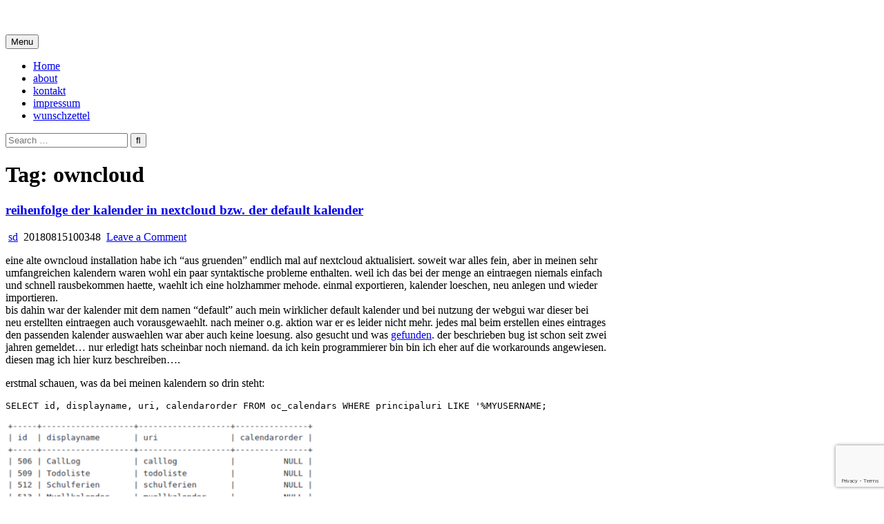

--- FILE ---
content_type: text/html; charset=UTF-8
request_url: https://ww.sd.vc/wp/tag/owncloud/
body_size: 15819
content:
<!DOCTYPE html>
<html lang="en-US">
<head>
<meta charset="UTF-8">
<meta name="viewport" content="width=device-width, initial-scale=1, maximum-scale=5">
<link rel="profile" href="http://gmpg.org/xfn/11">
<title>owncloud &#8211; i live in my own little world, but it&#039;s ok&#8230; they know me here</title>
<meta name='robots' content='max-image-preview:large' />
<link rel='dns-prefetch' href='//fonts.googleapis.com' />
<link rel="alternate" type="application/rss+xml" title="i live in my own little world, but it&#039;s ok... they know me here &raquo; Feed" href="https://ww.sd.vc/wp/feed/" />
<link rel="alternate" type="application/rss+xml" title="i live in my own little world, but it&#039;s ok... they know me here &raquo; Comments Feed" href="https://ww.sd.vc/wp/comments/feed/" />
<link rel="alternate" type="application/rss+xml" title="i live in my own little world, but it&#039;s ok... they know me here &raquo; owncloud Tag Feed" href="https://ww.sd.vc/wp/tag/owncloud/feed/" />
<style id='wp-img-auto-sizes-contain-inline-css' type='text/css'>
img:is([sizes=auto i],[sizes^="auto," i]){contain-intrinsic-size:3000px 1500px}
/*# sourceURL=wp-img-auto-sizes-contain-inline-css */
</style>
<style id='wp-emoji-styles-inline-css' type='text/css'>

	img.wp-smiley, img.emoji {
		display: inline !important;
		border: none !important;
		box-shadow: none !important;
		height: 1em !important;
		width: 1em !important;
		margin: 0 0.07em !important;
		vertical-align: -0.1em !important;
		background: none !important;
		padding: 0 !important;
	}
/*# sourceURL=wp-emoji-styles-inline-css */
</style>
<style id='wp-block-library-inline-css' type='text/css'>
:root{--wp-block-synced-color:#7a00df;--wp-block-synced-color--rgb:122,0,223;--wp-bound-block-color:var(--wp-block-synced-color);--wp-editor-canvas-background:#ddd;--wp-admin-theme-color:#007cba;--wp-admin-theme-color--rgb:0,124,186;--wp-admin-theme-color-darker-10:#006ba1;--wp-admin-theme-color-darker-10--rgb:0,107,160.5;--wp-admin-theme-color-darker-20:#005a87;--wp-admin-theme-color-darker-20--rgb:0,90,135;--wp-admin-border-width-focus:2px}@media (min-resolution:192dpi){:root{--wp-admin-border-width-focus:1.5px}}.wp-element-button{cursor:pointer}:root .has-very-light-gray-background-color{background-color:#eee}:root .has-very-dark-gray-background-color{background-color:#313131}:root .has-very-light-gray-color{color:#eee}:root .has-very-dark-gray-color{color:#313131}:root .has-vivid-green-cyan-to-vivid-cyan-blue-gradient-background{background:linear-gradient(135deg,#00d084,#0693e3)}:root .has-purple-crush-gradient-background{background:linear-gradient(135deg,#34e2e4,#4721fb 50%,#ab1dfe)}:root .has-hazy-dawn-gradient-background{background:linear-gradient(135deg,#faaca8,#dad0ec)}:root .has-subdued-olive-gradient-background{background:linear-gradient(135deg,#fafae1,#67a671)}:root .has-atomic-cream-gradient-background{background:linear-gradient(135deg,#fdd79a,#004a59)}:root .has-nightshade-gradient-background{background:linear-gradient(135deg,#330968,#31cdcf)}:root .has-midnight-gradient-background{background:linear-gradient(135deg,#020381,#2874fc)}:root{--wp--preset--font-size--normal:16px;--wp--preset--font-size--huge:42px}.has-regular-font-size{font-size:1em}.has-larger-font-size{font-size:2.625em}.has-normal-font-size{font-size:var(--wp--preset--font-size--normal)}.has-huge-font-size{font-size:var(--wp--preset--font-size--huge)}.has-text-align-center{text-align:center}.has-text-align-left{text-align:left}.has-text-align-right{text-align:right}.has-fit-text{white-space:nowrap!important}#end-resizable-editor-section{display:none}.aligncenter{clear:both}.items-justified-left{justify-content:flex-start}.items-justified-center{justify-content:center}.items-justified-right{justify-content:flex-end}.items-justified-space-between{justify-content:space-between}.screen-reader-text{border:0;clip-path:inset(50%);height:1px;margin:-1px;overflow:hidden;padding:0;position:absolute;width:1px;word-wrap:normal!important}.screen-reader-text:focus{background-color:#ddd;clip-path:none;color:#444;display:block;font-size:1em;height:auto;left:5px;line-height:normal;padding:15px 23px 14px;text-decoration:none;top:5px;width:auto;z-index:100000}html :where(.has-border-color){border-style:solid}html :where([style*=border-top-color]){border-top-style:solid}html :where([style*=border-right-color]){border-right-style:solid}html :where([style*=border-bottom-color]){border-bottom-style:solid}html :where([style*=border-left-color]){border-left-style:solid}html :where([style*=border-width]){border-style:solid}html :where([style*=border-top-width]){border-top-style:solid}html :where([style*=border-right-width]){border-right-style:solid}html :where([style*=border-bottom-width]){border-bottom-style:solid}html :where([style*=border-left-width]){border-left-style:solid}html :where(img[class*=wp-image-]){height:auto;max-width:100%}:where(figure){margin:0 0 1em}html :where(.is-position-sticky){--wp-admin--admin-bar--position-offset:var(--wp-admin--admin-bar--height,0px)}@media screen and (max-width:600px){html :where(.is-position-sticky){--wp-admin--admin-bar--position-offset:0px}}

/*# sourceURL=wp-block-library-inline-css */
</style><style id='global-styles-inline-css' type='text/css'>
:root{--wp--preset--aspect-ratio--square: 1;--wp--preset--aspect-ratio--4-3: 4/3;--wp--preset--aspect-ratio--3-4: 3/4;--wp--preset--aspect-ratio--3-2: 3/2;--wp--preset--aspect-ratio--2-3: 2/3;--wp--preset--aspect-ratio--16-9: 16/9;--wp--preset--aspect-ratio--9-16: 9/16;--wp--preset--color--black: #000000;--wp--preset--color--cyan-bluish-gray: #abb8c3;--wp--preset--color--white: #ffffff;--wp--preset--color--pale-pink: #f78da7;--wp--preset--color--vivid-red: #cf2e2e;--wp--preset--color--luminous-vivid-orange: #ff6900;--wp--preset--color--luminous-vivid-amber: #fcb900;--wp--preset--color--light-green-cyan: #7bdcb5;--wp--preset--color--vivid-green-cyan: #00d084;--wp--preset--color--pale-cyan-blue: #8ed1fc;--wp--preset--color--vivid-cyan-blue: #0693e3;--wp--preset--color--vivid-purple: #9b51e0;--wp--preset--gradient--vivid-cyan-blue-to-vivid-purple: linear-gradient(135deg,rgb(6,147,227) 0%,rgb(155,81,224) 100%);--wp--preset--gradient--light-green-cyan-to-vivid-green-cyan: linear-gradient(135deg,rgb(122,220,180) 0%,rgb(0,208,130) 100%);--wp--preset--gradient--luminous-vivid-amber-to-luminous-vivid-orange: linear-gradient(135deg,rgb(252,185,0) 0%,rgb(255,105,0) 100%);--wp--preset--gradient--luminous-vivid-orange-to-vivid-red: linear-gradient(135deg,rgb(255,105,0) 0%,rgb(207,46,46) 100%);--wp--preset--gradient--very-light-gray-to-cyan-bluish-gray: linear-gradient(135deg,rgb(238,238,238) 0%,rgb(169,184,195) 100%);--wp--preset--gradient--cool-to-warm-spectrum: linear-gradient(135deg,rgb(74,234,220) 0%,rgb(151,120,209) 20%,rgb(207,42,186) 40%,rgb(238,44,130) 60%,rgb(251,105,98) 80%,rgb(254,248,76) 100%);--wp--preset--gradient--blush-light-purple: linear-gradient(135deg,rgb(255,206,236) 0%,rgb(152,150,240) 100%);--wp--preset--gradient--blush-bordeaux: linear-gradient(135deg,rgb(254,205,165) 0%,rgb(254,45,45) 50%,rgb(107,0,62) 100%);--wp--preset--gradient--luminous-dusk: linear-gradient(135deg,rgb(255,203,112) 0%,rgb(199,81,192) 50%,rgb(65,88,208) 100%);--wp--preset--gradient--pale-ocean: linear-gradient(135deg,rgb(255,245,203) 0%,rgb(182,227,212) 50%,rgb(51,167,181) 100%);--wp--preset--gradient--electric-grass: linear-gradient(135deg,rgb(202,248,128) 0%,rgb(113,206,126) 100%);--wp--preset--gradient--midnight: linear-gradient(135deg,rgb(2,3,129) 0%,rgb(40,116,252) 100%);--wp--preset--font-size--small: 13px;--wp--preset--font-size--medium: 20px;--wp--preset--font-size--large: 36px;--wp--preset--font-size--x-large: 42px;--wp--preset--spacing--20: 0.44rem;--wp--preset--spacing--30: 0.67rem;--wp--preset--spacing--40: 1rem;--wp--preset--spacing--50: 1.5rem;--wp--preset--spacing--60: 2.25rem;--wp--preset--spacing--70: 3.38rem;--wp--preset--spacing--80: 5.06rem;--wp--preset--shadow--natural: 6px 6px 9px rgba(0, 0, 0, 0.2);--wp--preset--shadow--deep: 12px 12px 50px rgba(0, 0, 0, 0.4);--wp--preset--shadow--sharp: 6px 6px 0px rgba(0, 0, 0, 0.2);--wp--preset--shadow--outlined: 6px 6px 0px -3px rgb(255, 255, 255), 6px 6px rgb(0, 0, 0);--wp--preset--shadow--crisp: 6px 6px 0px rgb(0, 0, 0);}:where(.is-layout-flex){gap: 0.5em;}:where(.is-layout-grid){gap: 0.5em;}body .is-layout-flex{display: flex;}.is-layout-flex{flex-wrap: wrap;align-items: center;}.is-layout-flex > :is(*, div){margin: 0;}body .is-layout-grid{display: grid;}.is-layout-grid > :is(*, div){margin: 0;}:where(.wp-block-columns.is-layout-flex){gap: 2em;}:where(.wp-block-columns.is-layout-grid){gap: 2em;}:where(.wp-block-post-template.is-layout-flex){gap: 1.25em;}:where(.wp-block-post-template.is-layout-grid){gap: 1.25em;}.has-black-color{color: var(--wp--preset--color--black) !important;}.has-cyan-bluish-gray-color{color: var(--wp--preset--color--cyan-bluish-gray) !important;}.has-white-color{color: var(--wp--preset--color--white) !important;}.has-pale-pink-color{color: var(--wp--preset--color--pale-pink) !important;}.has-vivid-red-color{color: var(--wp--preset--color--vivid-red) !important;}.has-luminous-vivid-orange-color{color: var(--wp--preset--color--luminous-vivid-orange) !important;}.has-luminous-vivid-amber-color{color: var(--wp--preset--color--luminous-vivid-amber) !important;}.has-light-green-cyan-color{color: var(--wp--preset--color--light-green-cyan) !important;}.has-vivid-green-cyan-color{color: var(--wp--preset--color--vivid-green-cyan) !important;}.has-pale-cyan-blue-color{color: var(--wp--preset--color--pale-cyan-blue) !important;}.has-vivid-cyan-blue-color{color: var(--wp--preset--color--vivid-cyan-blue) !important;}.has-vivid-purple-color{color: var(--wp--preset--color--vivid-purple) !important;}.has-black-background-color{background-color: var(--wp--preset--color--black) !important;}.has-cyan-bluish-gray-background-color{background-color: var(--wp--preset--color--cyan-bluish-gray) !important;}.has-white-background-color{background-color: var(--wp--preset--color--white) !important;}.has-pale-pink-background-color{background-color: var(--wp--preset--color--pale-pink) !important;}.has-vivid-red-background-color{background-color: var(--wp--preset--color--vivid-red) !important;}.has-luminous-vivid-orange-background-color{background-color: var(--wp--preset--color--luminous-vivid-orange) !important;}.has-luminous-vivid-amber-background-color{background-color: var(--wp--preset--color--luminous-vivid-amber) !important;}.has-light-green-cyan-background-color{background-color: var(--wp--preset--color--light-green-cyan) !important;}.has-vivid-green-cyan-background-color{background-color: var(--wp--preset--color--vivid-green-cyan) !important;}.has-pale-cyan-blue-background-color{background-color: var(--wp--preset--color--pale-cyan-blue) !important;}.has-vivid-cyan-blue-background-color{background-color: var(--wp--preset--color--vivid-cyan-blue) !important;}.has-vivid-purple-background-color{background-color: var(--wp--preset--color--vivid-purple) !important;}.has-black-border-color{border-color: var(--wp--preset--color--black) !important;}.has-cyan-bluish-gray-border-color{border-color: var(--wp--preset--color--cyan-bluish-gray) !important;}.has-white-border-color{border-color: var(--wp--preset--color--white) !important;}.has-pale-pink-border-color{border-color: var(--wp--preset--color--pale-pink) !important;}.has-vivid-red-border-color{border-color: var(--wp--preset--color--vivid-red) !important;}.has-luminous-vivid-orange-border-color{border-color: var(--wp--preset--color--luminous-vivid-orange) !important;}.has-luminous-vivid-amber-border-color{border-color: var(--wp--preset--color--luminous-vivid-amber) !important;}.has-light-green-cyan-border-color{border-color: var(--wp--preset--color--light-green-cyan) !important;}.has-vivid-green-cyan-border-color{border-color: var(--wp--preset--color--vivid-green-cyan) !important;}.has-pale-cyan-blue-border-color{border-color: var(--wp--preset--color--pale-cyan-blue) !important;}.has-vivid-cyan-blue-border-color{border-color: var(--wp--preset--color--vivid-cyan-blue) !important;}.has-vivid-purple-border-color{border-color: var(--wp--preset--color--vivid-purple) !important;}.has-vivid-cyan-blue-to-vivid-purple-gradient-background{background: var(--wp--preset--gradient--vivid-cyan-blue-to-vivid-purple) !important;}.has-light-green-cyan-to-vivid-green-cyan-gradient-background{background: var(--wp--preset--gradient--light-green-cyan-to-vivid-green-cyan) !important;}.has-luminous-vivid-amber-to-luminous-vivid-orange-gradient-background{background: var(--wp--preset--gradient--luminous-vivid-amber-to-luminous-vivid-orange) !important;}.has-luminous-vivid-orange-to-vivid-red-gradient-background{background: var(--wp--preset--gradient--luminous-vivid-orange-to-vivid-red) !important;}.has-very-light-gray-to-cyan-bluish-gray-gradient-background{background: var(--wp--preset--gradient--very-light-gray-to-cyan-bluish-gray) !important;}.has-cool-to-warm-spectrum-gradient-background{background: var(--wp--preset--gradient--cool-to-warm-spectrum) !important;}.has-blush-light-purple-gradient-background{background: var(--wp--preset--gradient--blush-light-purple) !important;}.has-blush-bordeaux-gradient-background{background: var(--wp--preset--gradient--blush-bordeaux) !important;}.has-luminous-dusk-gradient-background{background: var(--wp--preset--gradient--luminous-dusk) !important;}.has-pale-ocean-gradient-background{background: var(--wp--preset--gradient--pale-ocean) !important;}.has-electric-grass-gradient-background{background: var(--wp--preset--gradient--electric-grass) !important;}.has-midnight-gradient-background{background: var(--wp--preset--gradient--midnight) !important;}.has-small-font-size{font-size: var(--wp--preset--font-size--small) !important;}.has-medium-font-size{font-size: var(--wp--preset--font-size--medium) !important;}.has-large-font-size{font-size: var(--wp--preset--font-size--large) !important;}.has-x-large-font-size{font-size: var(--wp--preset--font-size--x-large) !important;}
/*# sourceURL=global-styles-inline-css */
</style>

<style id='classic-theme-styles-inline-css' type='text/css'>
/*! This file is auto-generated */
.wp-block-button__link{color:#fff;background-color:#32373c;border-radius:9999px;box-shadow:none;text-decoration:none;padding:calc(.667em + 2px) calc(1.333em + 2px);font-size:1.125em}.wp-block-file__button{background:#32373c;color:#fff;text-decoration:none}
/*# sourceURL=/wp-includes/css/classic-themes.min.css */
</style>
<link rel="stylesheet" href="https://ww.sd.vc/wp/wp-content/cache/minify/d93ba.css" media="all" />



<link rel='stylesheet' id='primewp-webfont-css' href='//fonts.googleapis.com/css?family=Playfair+Display:400,400i,700,700i|Domine:400,700|Oswald:400,700|Patua+One|Roboto+Condensed:400,400i,700,700i&#038;display=swap' type='text/css' media='all' />
<link rel="stylesheet" href="https://ww.sd.vc/wp/wp-content/cache/minify/1819a.css" media="all" />

<script  src="https://ww.sd.vc/wp/wp-content/cache/minify/16159.js"></script>


<link rel="https://api.w.org/" href="https://ww.sd.vc/wp/wp-json/" /><link rel="alternate" title="JSON" type="application/json" href="https://ww.sd.vc/wp/wp-json/wp/v2/tags/82" /><link rel="EditURI" type="application/rsd+xml" title="RSD" href="https://ww.sd.vc/wp/xmlrpc.php?rsd" />
<meta name="generator" content="WordPress 6.9" />
    <style type="text/css">
    body{}

    h1{}
    h2{}
    h3{}
    h4{}
    h5{}
    h6{}
    h1,h2,h3,h4,h5,h6{}

    .primewp-secondary-nav-menu a,.primewp-secondary-responsive-menu-icon{}

    .primewp-site-title{}
    .primewp-site-description{}

    .primewp-header-image .primewp-header-image-info .primewp-header-image-site-title{}
    .primewp-header-image .primewp-header-image-info .primewp-header-image-site-description{}

    .primewp-primary-nav-menu a,.primewp-primary-responsive-menu-icon{}

    .primewp-trending-news{}

    .entry-title{}

    .primewp-posts .primewp-posts-heading,.primewp-sidebar-widget-areas .widget .primewp-widget-title,.primewp-featured-posts-area .widget .primewp-widget-title,.primewp-load-more-button-wrapper .primewp-load-more-button{}

    #primewp-footer-blocks .widget .primewp-widget-title{}

    .primewp-fp01-post .primewp-fp01-post-title,.primewp-fp02-post .primewp-fp02-post-title,.primewp-fp07-post .primewp-fp07-post-title,.primewp-fp10-post .primewp-fp10-post-title,.primewp-fp11-post .primewp-fp11-post-title,.primewp-fp12-post .primewp-fp12-post-title,.primewp-fp13-post .primewp-fp13-post-title,.primewp-fp14-post .primewp-fp14-post-title,.primewp-fp15-post .primewp-fp15-post-title,.primewp-fp16-post .primewp-fp16-post-title,.primewp-fp18-post .primewp-fp18-post-title,.primewp-carousel-title{}

    .primewp-related-posts-wrap h4,.primewp-fp02-posts-left .primewp-fp02-post .primewp-fp02-post-title,.primewp-fp03-post .primewp-fp03-post-title,.primewp-fp04-post .primewp-fp04-post-title,.primewp-fp05-post .primewp-fp05-post-title,.primewp-fp06-post .primewp-fp06-post-title,.primewp-fp07-post:first-child .primewp-fp07-post-title,.primewp-fp08-post .primewp-fp08-post-title,.primewp-fp09-post .primewp-fp09-post-title,.primewp-fp11-post:first-child .primewp-fp11-post-title,.primewp-fp12-posts-left .primewp-fp12-post .primewp-fp12-post-title,.primewp-fp14-post:first-child .primewp-fp14-post-title,.primewp-fp15-post:first-child .primewp-fp15-post-title,.primewp-fp17-post .primewp-fp17-post-title,.primewp-fp18-post:first-child .primewp-fp18-post-title{}

    .primewp-fp02-post-categories a,.primewp-fp03-post-categories a,.primewp-fp04-post-categories a,.primewp-fp05-post-categories a,.primewp-fp06-post-categories a,.primewp-fp07-post-categories a,.primewp-fp08-post-categories a,.primewp-fp09-post-categories a,.primewp-fp11-post-categories a,.primewp-fp12-post-categories a,.primewp-fp13-post-categories a,.primewp-fp14-post-categories a,.primewp-fp15-post-categories a,.primewp-fp16-post-categories a,.primewp-fp17-post-categories a,.primewp-fp18-post-categories a,.primewp-carousel-post-categories a{}

    .primewp-entry-meta-single,.primewp-fp01-post-footer,.primewp-fp02-post-footer,.primewp-fp03-post-footer,.primewp-fp04-post-footer,.primewp-fp05-post-footer,.primewp-fp06-post-footer,.primewp-fp07-post-footer,.primewp-fp08-post-footer,.primewp-fp09-post-footer,.primewp-fp10-post-footer,.primewp-fp11-post-footer,.primewp-fp12-post-footer,.primewp-fp13-post-footer,.primewp-fp14-post-footer,.primewp-fp15-post-footer,.primewp-fp16-post-footer,.primewp-fp17-post-footer,.primewp-fp18-post-footer,.primewp-carousel-post-footer{}

    .primewp-fp02-post-read-more,.primewp-fp03-post-read-more,.primewp-fp04-post-read-more,.primewp-fp05-post-read-more,.primewp-fp06-post-read-more,.primewp-fp07-post-read-more,.primewp-fp08-post-read-more,.primewp-fp11-post-read-more,.primewp-fp12-post-read-more,.primewp-fp13-post-read-more,.primewp-fp14-post-read-more,.primewp-fp15-post-read-more,.primewp-carousel-post-read-more{}

    .widget_tag_cloud a{}
    </style>
        <style type="text/css">
        
                                
                
                                    
    
               
                            
        
                            
            
                        
        
    
    
        
                
        
        
        
                
        
                
        
                
                                    
            
                        
        </style>
        <style type="text/css">
            
        
        @media only screen and (min-width: 1277px) { .primewp-outer-wrapper-site-content{max-width:870px !important;} }
                            
    @media only screen and (min-width: 1113px) {
            }

    @media only screen and (min-width: 961px) {
                            }
    </style>
        <style type="text/css">
            .primewp-site-title, .primewp-site-title a, .primewp-site-description {color: #ffffff;}
        </style>
    <style type="text/css" id="custom-background-css">
body.custom-background { background-image: url("https://ww.sd.vc/wp/wp-content/themes/primewp-pro/assets/images/background.png"); background-position: left top; background-size: auto; background-repeat: repeat; background-attachment: fixed; }
</style>
	</head>

<body class="archive tag tag-owncloud tag-82 custom-background wp-theme-primewp-pro primewp-animated primewp-fadein primewp-group-blog primewp-layout-s1-c-s2 primewp-header-menu-active primewp-primary-menu-active primewp-secondary-menu-active primewp-secondary-menu-centered ajax-themesdna-likes ajax-themesdna-views" id="primewp-site-body" itemscope="itemscope" itemtype="http://schema.org/WebPage">
<a class="skip-link screen-reader-text" href="#primewp-posts-wrapper">Skip to content</a>


<div class="primewp-site-header primewp-container" id="primewp-header" itemscope="itemscope" itemtype="http://schema.org/WPHeader" role="banner">
<div class="primewp-head-content clearfix" id="primewp-head-content">

<div class="primewp-header-inside clearfix">
<div class="primewp-header-inside-content clearfix">
<div class="primewp-outer-wrapper primewp-outer-wrapper-header">

<div class="primewp-logo">
    <div class="site-branding">
                  <p class="primewp-site-title"><a href="https://ww.sd.vc/wp/" rel="home">i live in my own little world, but it&#039;s ok&#8230; they know me here</a></p>
            <p class="primewp-site-description"><span></span></p>        </div>
</div>

<div class="primewp-header-right">
<div class="primewp-container primewp-primary-menu-container clearfix">
<div class="primewp-primary-menu-container-inside clearfix">

<a href="#primewp-header-bottom-content-2" aria-label="Mobile Header Social Button" class="primewp-header-icon-social primewp-header-icon-social-mobile primewp-header-tab-link"><i class="fas fa-heart" aria-hidden="true" title="Social Links"></i></a><a href="#primewp-header-bottom-content-1" aria-label="Mobile Header Search Button" class="primewp-header-icon-search primewp-header-icon-search-mobile primewp-header-tab-link"><i class="fas fa-search" aria-hidden="true" title="Search"></i></a>
<nav class="primewp-nav-primary" id="primewp-primary-navigation" itemscope="itemscope" itemtype="http://schema.org/SiteNavigationElement" role="navigation" aria-label="Primary Menu">
<button class="primewp-primary-responsive-menu-icon" aria-controls="primewp-menu-primary-navigation" aria-expanded="false">Menu</button>
<ul id="primewp-menu-primary-navigation" class="primewp-primary-nav-menu primewp-menu-primary"><li ><a href="https://ww.sd.vc/wp/">Home</a></li><li class="page_item page-item-2"><a href="https://ww.sd.vc/wp/about/">about</a></li><li class="page_item page-item-5072"><a href="https://ww.sd.vc/wp/kontakt/">kontakt</a></li><li class="page_item page-item-6"><a href="https://ww.sd.vc/wp/impressum/">impressum</a></li><li class="page_item page-item-682"><a href="https://ww.sd.vc/wp/wunschliste/">wunschzettel</a></li></ul></nav>

</div>
</div>
</div>

</div>
</div>
</div>

<div class="primewp-header-bottom-content" id="primewp-header-bottom-content-1">
<div class="primewp-outer-wrapper primewp-outer-wrapper-header">

<form role="search" method="get" class="primewp-search-form" action="https://ww.sd.vc/wp/">
<label>
    <span class="screen-reader-text">Search for:</span>
    <input type="search" class="primewp-search-field" placeholder="Search &hellip;" value="" name="s" />
</label>
<input type="submit" class="primewp-search-submit" value="&#xf002;" />
</form></div>
</div>

<div class="primewp-header-bottom-content" id="primewp-header-bottom-content-2">
<div class="primewp-outer-wrapper primewp-outer-wrapper-header">

<div class='primewp-top-social-icons'>
                                                                                                                                                                                                                                                                <a href="https://ww.sd.vc/wp/?primewprandpost=1" aria-label="Random Article Button" class="primewp-social-icon-random"><i class="fas fa-random" aria-hidden="true" title="Random Article"></i></a>    <a href="https://ww.sd.vc/wp/wp-login.php?redirect_to=https%3A%2F%2Fww.sd.vc%2Fwp%2F2018%2F08%2F15%2Freihenfolge-der-kalender-in-nextcloud-bzw-der-default-kalender%2F" aria-label="Login / Register Button" class="primewp-social-icon-login"><i class="fas fa-sign-in-alt" aria-hidden="true" title="Login / Register"></i></a></div>

</div>
</div>

</div><!--/#primewp-head-content -->
</div><!--/#primewp-header -->



<div class="primewp-outer-wrapper primewp-outer-wrapper-fullwidth-widgets">


</div>

<div class="primewp-outer-wrapper primewp-outer-wrapper-site-content" id="primewp-wrapper-outside">

<div class="primewp-container clearfix" id="primewp-wrapper">
<div class="primewp-content-wrapper clearfix" id="primewp-content-wrapper">
<div class="primewp-main-wrapper clearfix" id="primewp-main-wrapper" itemscope="itemscope" itemtype="http://schema.org/Blog" role="main">
<div class="theiaStickySidebar">
<div class="primewp-main-wrapper-inside clearfix">




<div class="primewp-posts-wrapper" id="primewp-posts-wrapper">

<div class="primewp-posts primewp-box">
<div class="primewp-box-inside">

<div class="primewp-page-header-outside">
<header class="primewp-page-header">
<div class="primewp-page-header-inside">
<h1 class="page-title">Tag: <span>owncloud</span></h1></div>
</header>
</div>

<div class="primewp-posts-content">


    <div class="primewp-posts-container">
        
        
<div id="post-7637" class="primewp-fp09-post primewp-item-post">

    
        <div class="primewp-fp09-post-details-full">
    
        <h3 class="primewp-fp09-post-title"><a href="https://ww.sd.vc/wp/2018/08/15/reihenfolge-der-kalender-in-nextcloud-bzw-der-default-kalender/" rel="bookmark">reihenfolge der kalender in nextcloud bzw. der default kalender</a></h3>    
                    <div class="primewp-fp09-post-footer">
    <span class="primewp-fp09-post-author primewp-fp09-post-meta"><i class="far fa-user-circle" aria-hidden="true"></i>&nbsp;<a href="https://ww.sd.vc/wp/author/shneedo/">sd</a></span>    <span class="primewp-fp09-post-date primewp-fp09-post-meta"><i class="far fa-clock" aria-hidden="true"></i>&nbsp;20180815100348</span>        <span class="primewp-fp09-post-comment primewp-fp09-post-meta"><i class="far fa-comments" aria-hidden="true"></i>&nbsp;<a href="https://ww.sd.vc/wp/2018/08/15/reihenfolge-der-kalender-in-nextcloud-bzw-der-default-kalender/#respond">Leave a Comment<span class="screen-reader-text"> on reihenfolge der kalender in nextcloud bzw. der default kalender</span></a></span>
        </div>
        
    <div class="primewp-fp09-post-snippet clearfix">
    <p>eine alte owncloud installation habe ich &#8220;aus gruenden&#8221; endlich mal auf nextcloud aktualisiert. soweit war alles fein, aber in meinen sehr umfangreichen kalendern waren wohl ein paar syntaktische probleme enthalten. weil ich das bei der menge an eintraegen niemals einfach und schnell rausbekommen haette, waehlt ich eine holzhammer mehode. einmal exportieren, kalender loeschen, neu anlegen und wieder importieren.<br />
bis dahin war der kalender mit dem namen &#8220;default&#8221; auch mein wirklicher default kalender und bei nutzung der webgui war dieser bei neu erstellten eintraegen auch vorausgewaehlt. nach meiner o.g. aktion war er es leider nicht mehr. jedes mal beim erstellen eines eintrages den passenden kalender auswaehlen war aber auch keine loesung. also gesucht und was <a href="https://github.com/nextcloud/calendar/issues/9#issuecomment-391069186">gefunden</a>. der beschrieben bug ist schon seit zwei jahren gemeldet&#8230; nur erledigt hats scheinbar noch niemand. da ich kein programmierer bin bin ich eher auf die workarounds angewiesen. diesen mag ich hier kurz beschreiben&#8230;. </p>
<p>erstmal schauen, was da bei meinen kalendern so drin steht:</p>
<pre lang="sql" line="0">
SELECT id, displayname, uri, calendarorder FROM oc_calendars WHERE principaluri LIKE '%MYUSERNAME;
</pre>
<p><img fetchpriority="high" decoding="async" src="https://img.sd.vc/2018/08/20180815_nextcloud_calendar-470x175.png" alt="" width="450" height="168" class="alignnone size-large wp-image-7638" srcset="https://img.sd.vc/2018/08/20180815_nextcloud_calendar-470x175.png 470w, https://img.sd.vc/2018/08/20180815_nextcloud_calendar.png 514w" sizes="(max-width: 450px) 100vw, 450px" /></p>
<p>da in dem feld &#8220;calendarorder&#8221; ueberall NULL drin steht, wirds erstmal gesetzt (auf wert &#8220;1&#8221;):</p>
<pre lang="sql" line="0">
UPDATE oc_calendars SET calendarorder=1 WHERE principaluri LIKE '%MYUSERNAME%';
</pre>
<p>&#8230;um dann danach den richtigen kalender (&#8220;default&#8221; mit id 773) in der reihenfolge (calendarorder) eins hoeher (0 statt 1) zu setzen:</p>
<pre lang="sql" line="0">
UPDATE oc_calendars SET calendarorder=0 WHERE principaluri LIKE '%MYUSERNAME%' AND id=773;
</pre>
<p>nach einem reload der webgui ist nun wieder alles paletti 🙂</p>
    </div>

            <footer class="primewp-fp09-post-footer">
        <div class="primewp-share-buttons clearfix"><span class="primewp-share-text">Share: </span></div>        <span class="primewp-tags-links"><i class="fas fa-tags" aria-hidden="true"></i> Tagged <a href="https://ww.sd.vc/wp/tag/linux/" rel="tag">linux</a>, <a href="https://ww.sd.vc/wp/tag/nextcloud/" rel="tag">nextcloud</a>, <a href="https://ww.sd.vc/wp/tag/owncloud/" rel="tag">owncloud</a>, <a href="https://ww.sd.vc/wp/tag/software/" rel="tag">software</a></span>    </footer>
        
    
    </div>    
</div>
    
        
<div id="post-7493" class="primewp-fp09-post primewp-item-post">

    
        <div class="primewp-fp09-post-details-full">
    
        <h3 class="primewp-fp09-post-title"><a href="https://ww.sd.vc/wp/2017/09/18/linux-mint-und-das-owncloud-tray-icon/" rel="bookmark">linux mint und das owncloud tray icon</a></h3>    
                    <div class="primewp-fp09-post-footer">
    <span class="primewp-fp09-post-author primewp-fp09-post-meta"><i class="far fa-user-circle" aria-hidden="true"></i>&nbsp;<a href="https://ww.sd.vc/wp/author/shneedo/">sd</a></span>    <span class="primewp-fp09-post-date primewp-fp09-post-meta"><i class="far fa-clock" aria-hidden="true"></i>&nbsp;20170918131325</span>        <span class="primewp-fp09-post-comment primewp-fp09-post-meta"><i class="far fa-comments" aria-hidden="true"></i>&nbsp;<a href="https://ww.sd.vc/wp/2017/09/18/linux-mint-und-das-owncloud-tray-icon/#respond">Leave a Comment<span class="screen-reader-text"> on linux mint und das owncloud tray icon</span></a></span>
        </div>
        
    <div class="primewp-fp09-post-snippet clearfix">
    <p>irgendwann &#8211; ich weiss nicht mehr wann und &#8220;nach was&#8221; &#8211; wurde mir auf meinem laptop das owncloud icon in der system tray nicht mehr angezeigt. nach viel googlen und merkwuerdigen und veralteten forenbeitraegen war die leosung dann doch viel einfacher als gedacht. auch wenn ich den grund fuer das verhalten (noch) nicht kenne und die loesung etwas komisch finde&#8230;. ach&#8230; will ich gerade auch garnicht wissen. so kriegt man es geloest:</p>
<p>(aktuell linux mint 18.1 cinnamon und owncloud client 2.3.3)</p>
<p>&#8220;system settings&#8221; -> &#8220;startup applications&#8221;  &#8230;.schaut so aus:</p>
<p><img decoding="async" src="https://img.sd.vc/2017/09/20170918_mintowncloud1.png" alt="" width="470" height="384" class="alignnone size-full wp-image-7494" /></p>
<p>dann die einstellungen fuer owncloud aendern und ein paar sekunden &#8220;startup delay&#8221; einbauen:</p>
<p><img decoding="async" src="https://img.sd.vc/2017/09/20170918_mintowncloud2.png" alt="" width="369" height="219" class="alignnone size-full wp-image-7495" /></p>
<p>that&#8217;s it. nach einem neustart erscheint das tray icon dann wieder 🙂</p>
    </div>

            <footer class="primewp-fp09-post-footer">
        <div class="primewp-share-buttons clearfix"><span class="primewp-share-text">Share: </span></div>        <span class="primewp-tags-links"><i class="fas fa-tags" aria-hidden="true"></i> Tagged <a href="https://ww.sd.vc/wp/tag/linux/" rel="tag">linux</a>, <a href="https://ww.sd.vc/wp/tag/linux-mint/" rel="tag">linux mint</a>, <a href="https://ww.sd.vc/wp/tag/owncloud/" rel="tag">owncloud</a>, <a href="https://ww.sd.vc/wp/tag/software/" rel="tag">software</a></span>    </footer>
        
    
    </div>    
</div>
    
        
<div id="post-7480" class="primewp-fp09-post primewp-item-post">

    
        <div class="primewp-fp09-post-details-full">
    
        <h3 class="primewp-fp09-post-title"><a href="https://ww.sd.vc/wp/2017/07/07/owncloud-integrity-check-certificate-has-been-revoked/" rel="bookmark">owncloud integrity check: Certificate has been revoked</a></h3>    
                    <div class="primewp-fp09-post-footer">
    <span class="primewp-fp09-post-author primewp-fp09-post-meta"><i class="far fa-user-circle" aria-hidden="true"></i>&nbsp;<a href="https://ww.sd.vc/wp/author/shneedo/">sd</a></span>    <span class="primewp-fp09-post-date primewp-fp09-post-meta"><i class="far fa-clock" aria-hidden="true"></i>&nbsp;20170707090054</span>        <span class="primewp-fp09-post-comment primewp-fp09-post-meta"><i class="far fa-comments" aria-hidden="true"></i>&nbsp;<a href="https://ww.sd.vc/wp/2017/07/07/owncloud-integrity-check-certificate-has-been-revoked/#respond">Leave a Comment<span class="screen-reader-text"> on owncloud integrity check: Certificate has been revoked</span></a></span>
        </div>
        
    <div class="primewp-fp09-post-snippet clearfix">
    <p>nach dem letzten owncloud update konnte ich die calendar app nicht mehr hinzufuegen. die meldung &#8220;Signature could not get checked. Please contact the app developer and check your admin screen&#8221; stand geschrieben..  ein blick ins admin panel beim integrity check ergab das: </p>
<pre lang="text" line="0">
Technical information
=====================
The following list covers which files have failed the integrity check. Please read
the previous linked documentation to learn more about the errors and how to fix
them.

Results
=======
- calendar
	- EXCEPTION
		- OC\IntegrityCheck\Exceptions\InvalidSignatureException
		- Certificate has been revoked.
Raw output
==========
Array
(
    [calendar] => Array
        (
            [EXCEPTION] => Array
                (
                    [class] => OC\IntegrityCheck\Exceptions\InvalidSignatureException
                    [message] => Certificate has been revoked.
                )

        )

)
</pre>
<p>bei github konnte man nachlesen, das irgendwer irgendjemandes zertifikat revoked hat. um die app doch zu installieren, kann man temporaer (!) diese zeile in die config.php einfuegen:  </p>
<pre lang="text" line="0">
'integrity.check.disabled' => true
</pre>
<p>&#8230;damit klappts dann. </p>
    </div>

            <footer class="primewp-fp09-post-footer">
        <div class="primewp-share-buttons clearfix"><span class="primewp-share-text">Share: </span></div>        <span class="primewp-tags-links"><i class="fas fa-tags" aria-hidden="true"></i> Tagged <a href="https://ww.sd.vc/wp/tag/linux/" rel="tag">linux</a>, <a href="https://ww.sd.vc/wp/tag/owncloud/" rel="tag">owncloud</a>, <a href="https://ww.sd.vc/wp/tag/software/" rel="tag">software</a></span>    </footer>
        
    
    </div>    
</div>
    
        
<div id="post-7303" class="primewp-fp09-post primewp-item-post">

    
        <div class="primewp-fp09-post-details-full">
    
        <h3 class="primewp-fp09-post-title"><a href="https://ww.sd.vc/wp/2016/11/07/synology-cloud-sync-und-owncloud/" rel="bookmark">synology cloud sync und owncloud</a></h3>    
                    <div class="primewp-fp09-post-footer">
    <span class="primewp-fp09-post-author primewp-fp09-post-meta"><i class="far fa-user-circle" aria-hidden="true"></i>&nbsp;<a href="https://ww.sd.vc/wp/author/shneedo/">sd</a></span>    <span class="primewp-fp09-post-date primewp-fp09-post-meta"><i class="far fa-clock" aria-hidden="true"></i>&nbsp;20161107065332</span>        <span class="primewp-fp09-post-comment primewp-fp09-post-meta"><i class="far fa-comments" aria-hidden="true"></i>&nbsp;<a href="https://ww.sd.vc/wp/2016/11/07/synology-cloud-sync-und-owncloud/#respond">Leave a Comment<span class="screen-reader-text"> on synology cloud sync und owncloud</span></a></span>
        </div>
        
    <div class="primewp-fp09-post-snippet clearfix">
    <p>die kleinigkeiten, an denen man gerne mal verzweifelt&#8230; wenn man das synology cloud sync mit einem owncloud server verbinden will, darf man am ende der owncloud URL keinen backslash angeben&#8230; sonst spuckts nen fehler und es sieht das so aus:</p>
<p><img loading="lazy" decoding="async" src="https://img.sd.vc/2016/11/20161107_synologycloudsync1.jpg" alt="20161107_synologycloudsync1" width="470" height="215" class="alignnone size-full wp-image-7305" /></p>
<p>also nur so:</p>
<p><img loading="lazy" decoding="async" src="https://img.sd.vc/2016/11/20161107_synologycloudsync2.jpg" alt="20161107_synologycloudsync2" width="470" height="277" class="alignnone size-full wp-image-7304" /></p>
    </div>

            <footer class="primewp-fp09-post-footer">
        <div class="primewp-share-buttons clearfix"><span class="primewp-share-text">Share: </span></div>        <span class="primewp-tags-links"><i class="fas fa-tags" aria-hidden="true"></i> Tagged <a href="https://ww.sd.vc/wp/tag/cloud/" rel="tag">cloud</a>, <a href="https://ww.sd.vc/wp/tag/owncloud/" rel="tag">owncloud</a>, <a href="https://ww.sd.vc/wp/tag/software/" rel="tag">software</a>, <a href="https://ww.sd.vc/wp/tag/synology/" rel="tag">synology</a></span>    </footer>
        
    
    </div>    
</div>
    
        
<div id="post-7293" class="primewp-fp09-post primewp-item-post">

    
        <div class="primewp-fp09-post-details-full">
    
        <h3 class="primewp-fp09-post-title"><a href="https://ww.sd.vc/wp/2016/10/25/linux-mint-17-und-aktueller-owncloud-client/" rel="bookmark">linux mint 17 und aktueller owncloud client?</a></h3>    
                    <div class="primewp-fp09-post-footer">
    <span class="primewp-fp09-post-author primewp-fp09-post-meta"><i class="far fa-user-circle" aria-hidden="true"></i>&nbsp;<a href="https://ww.sd.vc/wp/author/shneedo/">sd</a></span>    <span class="primewp-fp09-post-date primewp-fp09-post-meta"><i class="far fa-clock" aria-hidden="true"></i>&nbsp;20161025091142</span>        <span class="primewp-fp09-post-comment primewp-fp09-post-meta"><i class="far fa-comments" aria-hidden="true"></i>&nbsp;<a href="https://ww.sd.vc/wp/2016/10/25/linux-mint-17-und-aktueller-owncloud-client/#respond">Leave a Comment<span class="screen-reader-text"> on linux mint 17 und aktueller owncloud client?</span></a></span>
        </div>
        
    <div class="primewp-fp09-post-snippet clearfix">
    <p>igendwie meckert mein owncloud client immer rum, dass er nicht aktuell waere. scheinbar funktioniert das updaten mit den &#8220;normalen&#8221; repositories nicht so dolle. kurz meinen freund G. befragt, was <a href="http://www.larshaendler.com/2015/10/29/installation-for-latest-owncloud-client-on-linux-mint-17/">gefunden</a>, ausprobiert, funktioniert! damits nicht verloren geht, nochmal hier:</p>
<pre lang="bash" line="0">
wget http://download.opensuse.org/repositories/isv:ownCloud:desktop/Ubuntu_14.04/Release.key
sudo apt-key add - < Release.key
sudo sh -c "echo 'deb http://download.opensuse.org/repositories/isv:/ownCloud:/desktop/Ubuntu_14.04/ /' >> /etc/apt/sources.list.d/owncloud-client.list"
sudo apt-get update
sudo apt-get install owncloud-client
</pre>
    </div>

            <footer class="primewp-fp09-post-footer">
        <div class="primewp-share-buttons clearfix"><span class="primewp-share-text">Share: </span></div>        <span class="primewp-tags-links"><i class="fas fa-tags" aria-hidden="true"></i> Tagged <a href="https://ww.sd.vc/wp/tag/linux/" rel="tag">linux</a>, <a href="https://ww.sd.vc/wp/tag/linux-mint/" rel="tag">linux mint</a>, <a href="https://ww.sd.vc/wp/tag/owncloud/" rel="tag">owncloud</a>, <a href="https://ww.sd.vc/wp/tag/software/" rel="tag">software</a></span>    </footer>
        
    
    </div>    
</div>
    
        
<div id="post-7206" class="primewp-fp09-post primewp-item-post">

    
        <div class="primewp-fp09-post-details-full">
    
        <h3 class="primewp-fp09-post-title"><a href="https://ww.sd.vc/wp/2016/06/13/linux-mint-17-3-und-aktueller-owncloud-client/" rel="bookmark">linux mint 17.3 und aktueller owncloud client</a></h3>    
                    <div class="primewp-fp09-post-footer">
    <span class="primewp-fp09-post-author primewp-fp09-post-meta"><i class="far fa-user-circle" aria-hidden="true"></i>&nbsp;<a href="https://ww.sd.vc/wp/author/shneedo/">sd</a></span>    <span class="primewp-fp09-post-date primewp-fp09-post-meta"><i class="far fa-clock" aria-hidden="true"></i>&nbsp;20160613091714</span>        <span class="primewp-fp09-post-comment primewp-fp09-post-meta"><i class="far fa-comments" aria-hidden="true"></i>&nbsp;<a href="https://ww.sd.vc/wp/2016/06/13/linux-mint-17-3-und-aktueller-owncloud-client/#respond">Leave a Comment<span class="screen-reader-text"> on linux mint 17.3 und aktueller owncloud client</span></a></span>
        </div>
        
    <div class="primewp-fp09-post-snippet clearfix">
    <p>im linux mint 17.3 repository findet sich momentan nur ein alter owncloud desktop client (1.5.0). wenn man versucht, sich damit an einer aktuellen owncloud installation anzumelden, bekommt man nur die fehlermeldung &#8220;Wrong Crendentials&#8221;. </p>
<p>um einen aktuellen owncloud client zu installieren muss man die datei /etc/apt/sources.list.d/owncloud-client.list (ggf. anlegen und) mit folgendem inhalt fuellen:</p>
<pre lang="text" line="0">
deb http://download.opensuse.org/repositories/isv:/ownCloud:/desktop/Ubuntu_14.04/ /
</pre>
<p>danach diese befehle ausfuehren:</p>
<pre lang="bash" line="0">
sudo apt-get update
sudo apt-get install owncloud-client
</pre>
<p>wenn beim &#8220;apt-get update&#8221; ein fehler kommt bezueglich eines fehlenden keys mit der ID 977C43A8BA684223, dann kann man diesen wie folgt hinzufuegen:</p>
<pre lang="bash" line="0">
gpg --keyserver pgpkeys.mit.edu --recv-key 977C43A8BA684223
gpg -a --export 977C43A8BA684223 | sudo apt-key add -
</pre>
<p>&#8230;danach nochmal die obenstehenden apt befehle ausfuehren</p>
    </div>

            <footer class="primewp-fp09-post-footer">
        <div class="primewp-share-buttons clearfix"><span class="primewp-share-text">Share: </span></div>        <span class="primewp-tags-links"><i class="fas fa-tags" aria-hidden="true"></i> Tagged <a href="https://ww.sd.vc/wp/tag/linux/" rel="tag">linux</a>, <a href="https://ww.sd.vc/wp/tag/linux-mint/" rel="tag">linux mint</a>, <a href="https://ww.sd.vc/wp/tag/owncloud/" rel="tag">owncloud</a>, <a href="https://ww.sd.vc/wp/tag/software/" rel="tag">software</a></span>    </footer>
        
    
    </div>    
</div>
    
        
<div id="post-6561" class="primewp-fp09-post primewp-item-post">

    
        <div class="primewp-fp09-post-details-full">
    
        <h3 class="primewp-fp09-post-title"><a href="https://ww.sd.vc/wp/2014/12/10/fehler-nach-owncloud-update-zend_mm_heap-corrupted/" rel="bookmark">fehler nach owncloud update: &#8220;zend_mm_heap corrupted&#8221;</a></h3>    
                    <div class="primewp-fp09-post-footer">
    <span class="primewp-fp09-post-author primewp-fp09-post-meta"><i class="far fa-user-circle" aria-hidden="true"></i>&nbsp;<a href="https://ww.sd.vc/wp/author/shneedo/">sd</a></span>    <span class="primewp-fp09-post-date primewp-fp09-post-meta"><i class="far fa-clock" aria-hidden="true"></i>&nbsp;20141210212630</span>        <span class="primewp-fp09-post-comment primewp-fp09-post-meta"><i class="far fa-comments" aria-hidden="true"></i>&nbsp;<a href="https://ww.sd.vc/wp/2014/12/10/fehler-nach-owncloud-update-zend_mm_heap-corrupted/#respond">Leave a Comment<span class="screen-reader-text"> on fehler nach owncloud update: &#8220;zend_mm_heap corrupted&#8221;</span></a></span>
        </div>
        
    <div class="primewp-fp09-post-snippet clearfix">
    <p>nachdem ich heute meine owncloud installation auf 7.0.4 aktualisiert habe, gabs erstmal nur noch &#8220;500 Internal Server Error&#8221; 🙁</p>
<p>im apache error.log fand ich folgenden eintrag:</p>
<blockquote><p>zend_mm_heap corrupted</p></blockquote>
<p>und nach ein wenig googlen habe ich abhilfe <a href="http://stackoverflow.com/questions/2247977/what-does-zend-mm-heap-corrupted-mean">gefunden</a>: </p>
<blockquote><p>after much trial and error, I found that if I increase the <strong>output_buffering= </strong>value in the php.ini file, this error goes away</p></blockquote>
<p>hmm&#8230; gesagt &#8211; getan&#8230; funktioniert. nun muss ich nur noch weiter suchen und den hintergrund verstehen 😉</p>
    </div>

            <footer class="primewp-fp09-post-footer">
        <div class="primewp-share-buttons clearfix"><span class="primewp-share-text">Share: </span></div>        <span class="primewp-tags-links"><i class="fas fa-tags" aria-hidden="true"></i> Tagged <a href="https://ww.sd.vc/wp/tag/apache/" rel="tag">apache</a>, <a href="https://ww.sd.vc/wp/tag/linux/" rel="tag">linux</a>, <a href="https://ww.sd.vc/wp/tag/owncloud/" rel="tag">owncloud</a>, <a href="https://ww.sd.vc/wp/tag/php/" rel="tag">php</a>, <a href="https://ww.sd.vc/wp/tag/software/" rel="tag">software</a></span>    </footer>
        
    
    </div>    
</div>
    
        
<div id="post-6186" class="primewp-fp09-post primewp-item-post">

    
        <div class="primewp-fp09-post-details-full">
    
        <h3 class="primewp-fp09-post-title"><a href="https://ww.sd.vc/wp/2014/02/23/die-dropbox-fuehlt-sich-vernachlaessigt/" rel="bookmark">die dropbox fuehlt sich vernachlaessigt</a></h3>    
                    <div class="primewp-fp09-post-footer">
    <span class="primewp-fp09-post-author primewp-fp09-post-meta"><i class="far fa-user-circle" aria-hidden="true"></i>&nbsp;<a href="https://ww.sd.vc/wp/author/shneedo/">sd</a></span>    <span class="primewp-fp09-post-date primewp-fp09-post-meta"><i class="far fa-clock" aria-hidden="true"></i>&nbsp;20140223113652</span>        <span class="primewp-fp09-post-comment primewp-fp09-post-meta"><i class="far fa-comments" aria-hidden="true"></i>&nbsp;<a href="https://ww.sd.vc/wp/2014/02/23/die-dropbox-fuehlt-sich-vernachlaessigt/#respond">Leave a Comment<span class="screen-reader-text"> on die dropbox fuehlt sich vernachlaessigt</span></a></span>
        </div>
        
    <div class="primewp-fp09-post-snippet clearfix">
    <p><img loading="lazy" decoding="async" src="https://img.sd.vc/2014/02/20140223_dropbox.jpg" alt="20140223_dropbox" width="470" height="712" class="alignnone size-full wp-image-6187" srcset="https://img.sd.vc/2014/02/20140223_dropbox.jpg 470w, https://img.sd.vc/2014/02/20140223_dropbox-310x470.jpg 310w" sizes="auto, (max-width: 470px) 100vw, 470px" /></p>
<p>MUHAHAHAHA!!!</p>
<p>nun&#8230; eine antwort wollen die ja nicht, wenn sie mit diesem absender schreiben: no-reply@dropboxmail.com</p>
<p>dann gibts die einfach hier 😉</p>
<p>######</p>
<blockquote><p>Hallo liebe Dropbox, </p>
<p>ja, ich vernachlässige Dich! Eigentlich noch viel mehr als das. Ich werde nämlich gleich meinen Account bei Dir löschen. </p>
<p>Ich nutze nämlich jetzt OwnCloud, damit kann ich:</p>
<ul>
<li>von jedem Computer oder Telefon aus auf all meine Dateien zugreifen.</li>
<li>leicht Fotos und Dokumente für Freunde und Familienmitglieder freigeben.</li>
<li>Meine Dateien im Handumdrehen wiederherstellen, wenn mein Computer zusammenbricht.</li>
</ul>
<p>Merkste was? Ich bin nicht bereit, es nochmal mit Dropbox zu versuchen! Und ich werde nie wieder einfach eine Datei in meinem Dropbox-Ordner ablegen. Denn ich habe keinen Dropbox Ordner mehr!</p>
<p>Ich hoffe, dass Ihr mich in naher Zukkunft in Ruhe lasst. </p></blockquote>
<p>######</p>
<p>mal im ernst.. ok, dropbox ist moeglicherweise von der usability und den features ein klein wenig besser als owncloud. aber mit owncloud kann ich all das machen, was ich brauche. warum also einem amerikanischen konzern meine dateien geben? die schenken mir ein paar GB speicherplatz? die sind ja soooo gut zu mir. nicht nur zu mir.. auch zu millionen anderen. und alles aus reiner naechstenliebe. und mit ><a href="http://stadt-bremerhaven.de/drum-pruefe-wer-seine-daten-in-der-cloud-lagert-dropbox-sperrt-ohne-pruefung/">solchen</a>< sachen muss ich mich auch nicht mehr rumplagen.

herrlich, wenn man der herr seiner eigenen daten ist. fuehlt sich gut an.

(nicht, dass jetzt jemand denkt, ich haette total verantwortungslos alle moeglichen daten der dropbox anvertraut... ich kann sehr gut unterscheiden, was ich da rein lege und was nicht.)

</p>
    </div>

            <footer class="primewp-fp09-post-footer">
        <div class="primewp-share-buttons clearfix"><span class="primewp-share-text">Share: </span></div>        <span class="primewp-tags-links"><i class="fas fa-tags" aria-hidden="true"></i> Tagged <a href="https://ww.sd.vc/wp/tag/cloud/" rel="tag">cloud</a>, <a href="https://ww.sd.vc/wp/tag/internet/" rel="tag">internet</a>, <a href="https://ww.sd.vc/wp/tag/owncloud/" rel="tag">owncloud</a>, <a href="https://ww.sd.vc/wp/tag/software/" rel="tag">software</a></span>    </footer>
        
    
    </div>    
</div>
    
        
<div id="post-5658" class="primewp-fp09-post primewp-item-post">

    
        <div class="primewp-fp09-post-details-full">
    
        <h3 class="primewp-fp09-post-title"><a href="https://ww.sd.vc/wp/2013/06/28/backup-der-owncloud-kalender-per-cron/" rel="bookmark">backup der owncloud kalender per cron</a></h3>    
                    <div class="primewp-fp09-post-footer">
    <span class="primewp-fp09-post-author primewp-fp09-post-meta"><i class="far fa-user-circle" aria-hidden="true"></i>&nbsp;<a href="https://ww.sd.vc/wp/author/shneedo/">sd</a></span>    <span class="primewp-fp09-post-date primewp-fp09-post-meta"><i class="far fa-clock" aria-hidden="true"></i>&nbsp;20130628085643</span>        <span class="primewp-fp09-post-comment primewp-fp09-post-meta"><i class="far fa-comments" aria-hidden="true"></i>&nbsp;<a href="https://ww.sd.vc/wp/2013/06/28/backup-der-owncloud-kalender-per-cron/#respond">Leave a Comment<span class="screen-reader-text"> on backup der owncloud kalender per cron</span></a></span>
        </div>
        
    <div class="primewp-fp09-post-snippet clearfix">
    <p>für den export bzw backup mehrerer kalender einfach <a href="https://ww.sd.vc/wp/2013/06/28/backup-des-owncloud-adressbuches-per-cron/">das script fuer das backup des adressbuches</a> abwandeln. das funktioniert nach dem gleichen prinzip wie beim adressbuch. da ich aber mehrere kalender habe, musste dazu noch eine for schleife rein. </p>
<p>sofern man mehrere adressbuecher hat, kann man mit anpassungen dieses scriptes auch diese sichern.</p>
<pre lang="bash" line="1">
#!/bin/bash

OCUSER=meinusername
OCPASS=meinpasswort
OCHOST=https://owncloud.domain.tld
# die calid am ende wird in der for schleife angehaengt
OCCALENDARURL=$OCHOST'/index.php/apps/calendar/export.php?calid='
# das "--no-check-certificate" ist unschoen
WGETPARAMS='--no-check-certificate --auth-no-challenge'
WGETAUTH='--http-user='$OCUSER' --http-password='$OCPASS
MYDATE=`date +%Y%m%d%H%M%S`
# in diesen ordner werden die backups abgelegt
OUTFOLDER=/home/ich/ocbackup

# array mit den calendar id's
declare -a array=(2 3 4 5 6 9 10 11 12)

# einfuegen der calid in dateiname und url. dann runterladen und packen
for i in ${array[@]}
do
    OUTFILE=$OUTFOLDER'/calendar_'$OCUSER'_id'$i'_'$MYDATE'.ics'
    wget $WGETPARAMS $WGETAUTH -O $OUTFILE $OCCALENDARURL$i
    gzip $OUTFILE
done

# backups aelter 30 tage loeschen
find $OUTFOLDER -maxdepth 1 -type d -name 'calendar*' -mtime +30 -exec rm -rf {} \;
</pre>
<p>script abspeichern, die &#8220;calid&#8221;s in dem array an die eigenen gegebenheiten anpassen, ausfuehrbar machen und einen cronjob anlegen. die &#8220;calid&#8221; findet man in den einstellungen des kalenders. einfach mit der rechten maustaste den link bei &#8220;herunterladen&#8221; kopieren. </p>
<p><img loading="lazy" decoding="async" src="https://img.sd.vc/2013/06/20130628_occalendar.jpg" alt="20130628_occalendar" width="470" height="136" class="alignnone size-full wp-image-5659" /></p>
<p>(stand: ownCloud 5.0.7)</p>
    </div>

            <footer class="primewp-fp09-post-footer">
        <div class="primewp-share-buttons clearfix"><span class="primewp-share-text">Share: </span></div>        <span class="primewp-tags-links"><i class="fas fa-tags" aria-hidden="true"></i> Tagged <a href="https://ww.sd.vc/wp/tag/linux/" rel="tag">linux</a>, <a href="https://ww.sd.vc/wp/tag/owncloud/" rel="tag">owncloud</a>, <a href="https://ww.sd.vc/wp/tag/software/" rel="tag">software</a></span>    </footer>
        
    
    </div>    
</div>
    
        
<div id="post-5656" class="primewp-fp09-post primewp-item-post">

    
        <div class="primewp-fp09-post-details-full">
    
        <h3 class="primewp-fp09-post-title"><a href="https://ww.sd.vc/wp/2013/06/28/backup-des-owncloud-adressbuches-per-cron/" rel="bookmark">backup des owncloud adressbuches per cron</a></h3>    
                    <div class="primewp-fp09-post-footer">
    <span class="primewp-fp09-post-author primewp-fp09-post-meta"><i class="far fa-user-circle" aria-hidden="true"></i>&nbsp;<a href="https://ww.sd.vc/wp/author/shneedo/">sd</a></span>    <span class="primewp-fp09-post-date primewp-fp09-post-meta"><i class="far fa-clock" aria-hidden="true"></i>&nbsp;20130628084856</span>        <span class="primewp-fp09-post-comment primewp-fp09-post-meta"><i class="far fa-comments" aria-hidden="true"></i>&nbsp;<a href="https://ww.sd.vc/wp/2013/06/28/backup-des-owncloud-adressbuches-per-cron/#respond">Leave a Comment<span class="screen-reader-text"> on backup des owncloud adressbuches per cron</span></a></span>
        </div>
        
    <div class="primewp-fp09-post-snippet clearfix">
    <p>hier ein kleines script, um vom owncloud adressbuch eines users ein backup zu erstellen. bei einer selbst gehosteten owncloud macht man normalerweise ein mysql backup und hat damit auch gleich das adressbuch gesichert. wenn man allerdings keinen shellzugriff hat, kann man sich mit diesem kleinen script behelfen, welches die exportfunktion von owncloud nutzt. gerade wenn man noch im &#8220;testbetrieb&#8221; ist und mit zig geraeten (mit durchaus unterschiedlichem verhalten) gleichzeitig auf das adressbuch zugreift, will man vielleicht auch mal ein solches backup haben &#8211; fuer den fall, dass doch etwas schief geht. gebraucht habe ich das bis jetzt noch nicht, aber wer weiss&#8230;</p>
<pre lang="bash" line="1">
#!/bin/bash

OCUSER=meinusername
OCPASS=meinpasswort
OCHOST=https://owncloud.domain.tld
# die "bookid" am ende anpassen!
OCABOOKURL=$OCHOST'/index.php/apps/contacts/export.php?bookid=2'

# das "--no-check-certificate" ist unschoen
WGETPARAMS='--no-check-certificate --auth-no-challenge'
WGETAUTH='--http-user='$OCUSER' --http-password='$OCPASS
MYDATE=`date +%Y%m%d%H%M%S`
# in diesen ordner werden die backups abgelegt
OUTFOLDER=/home/ich/ocbackup
OUTFILE=$OUTFOLDER'/abook_'$OCUSER'_'$MYDATE'.vcf'

wget $WGETPARAMS $WGETAUTH -O $OUTFILE $OCABOOKURL
# packen und das original loeschen
gzip $OUTFILE

# backups aelter 30 tage loeschen
find $OUTFOLDER -maxdepth 1 -type d -name 'abook*' -mtime +30 -exec rm -rf {} \;
</pre>
<p><img loading="lazy" decoding="async" src="https://img.sd.vc/2013/06/20130628_ocexport.jpg" alt="20130628_ocexport" width="297" height="195" class="alignright size-full wp-image-5657" />die url bzw speziell die &#8220;bookid&#8221; muss man sich in seinem owncloud account raussuchen. dazu geht man im adressbuch in die einstellungen und kopiert sich die export url mit der rechten maustaste und passt das script an: </p>
<p>das &#8220;find&#8221; am ende loescht die backupdateien, die aelter als 30 tage sind. das script speichert man sich ab, macht es ausfuehrbar und fuehrt es so oft wie es beliebt per crojob aus.</p>
<p>(stand: ownCloud 5.0.7)</p>
    </div>

            <footer class="primewp-fp09-post-footer">
        <div class="primewp-share-buttons clearfix"><span class="primewp-share-text">Share: </span></div>        <span class="primewp-tags-links"><i class="fas fa-tags" aria-hidden="true"></i> Tagged <a href="https://ww.sd.vc/wp/tag/linux/" rel="tag">linux</a>, <a href="https://ww.sd.vc/wp/tag/owncloud/" rel="tag">owncloud</a>, <a href="https://ww.sd.vc/wp/tag/software/" rel="tag">software</a></span>    </footer>
        
    
    </div>    
</div>
        </div>
    <div class="clear"></div>

    
	<nav class="navigation pagination" aria-label="Posts pagination">
		<h2 class="screen-reader-text">Posts pagination</h2>
		<div class="nav-links"><span aria-current="page" class="page-numbers current">1</span>
<a class="page-numbers" href="https://ww.sd.vc/wp/tag/owncloud/page/2/">2</a>
<a class="page-numbers" href="https://ww.sd.vc/wp/tag/owncloud/page/3/">3</a>
<a class="next page-numbers" href="https://ww.sd.vc/wp/tag/owncloud/page/2/">Older posts &rarr;</a></div>
	</nav>

</div>

</div>
</div>

</div><!--/#primewp-posts-wrapper -->




</div>
</div>
</div><!-- /#primewp-main-wrapper -->



<div class="primewp-sidebar-one-wrapper primewp-sidebar-widget-areas clearfix" id="primewp-sidebar-one-wrapper" itemscope="itemscope" itemtype="http://schema.org/WPSideBar" role="complementary">
<div class="theiaStickySidebar">
<div class="primewp-sidebar-one-wrapper-inside clearfix">

<div id="text-4" class="primewp-side-widget widget primewp-box widget_text"><div class="primewp-box-inside">			<div class="textwidget"><img src="https://img.sd.vc/lifeispain.gif" alt="" width="240" height="240" class="alignnone" /></div>
		</div></div>
</div>
</div>
</div><!-- /#primewp-sidebar-one-wrapper-->

<div class="primewp-sidebar-two-wrapper primewp-sidebar-widget-areas clearfix" id="primewp-sidebar-two-wrapper" itemscope="itemscope" itemtype="http://schema.org/WPSideBar" role="complementary">
<div class="theiaStickySidebar">
<div class="primewp-sidebar-two-wrapper-inside clearfix">


</div>
</div>
</div><!-- /#primewp-sidebar-two-wrapper-->



</div>

</div><!--/#primewp-content-wrapper -->
</div><!--/#primewp-wrapper -->

<div class="primewp-container primewp-secondary-menu-container clearfix">
<div class="primewp-secondary-menu-container-inside clearfix">
<nav class="primewp-nav-secondary" id="primewp-secondary-navigation" itemscope="itemscope" itemtype="http://schema.org/SiteNavigationElement" role="navigation" aria-label="Secondary Menu">
<div class="primewp-outer-wrapper primewp-outer-wrapper-secondary-menu">
<button class="primewp-secondary-responsive-menu-icon" aria-controls="primewp-menu-secondary-navigation" aria-expanded="false">Menu</button>
<ul id="primewp-menu-secondary-navigation" class="primewp-secondary-nav-menu primewp-menu-secondary"><li ><a href="https://ww.sd.vc/wp/">Home</a></li><li class="page_item page-item-2"><a href="https://ww.sd.vc/wp/about/">about</a></li><li class="page_item page-item-5072"><a href="https://ww.sd.vc/wp/kontakt/">kontakt</a></li><li class="page_item page-item-6"><a href="https://ww.sd.vc/wp/impressum/">impressum</a></li><li class="page_item page-item-682"><a href="https://ww.sd.vc/wp/wunschliste/">wunschzettel</a></li></ul></div>
</nav>
</div>
</div>



<div class='clearfix' id='primewp-footer'>
<div class='primewp-foot-wrap primewp-container'>
<div class="primewp-outer-wrapper primewp-outer-wrapper-footer">

  <p class='primewp-copyright'>Copyright &copy; 2025 i live in my own little world, but it&#039;s ok... they know me here</p>
<p class='primewp-credit'><a href="https://themesdna.com/">Design by ThemesDNA.com</a></p>
</div>
</div>
</div><!--/#primewp-footer -->


<button class="primewp-scroll-top" title="Scroll to Top"><i class="fas fa-arrow-up" aria-hidden="true"></i><span class="screen-reader-text">Scroll to Top</span></button>

<script type="speculationrules">
{"prefetch":[{"source":"document","where":{"and":[{"href_matches":"/wp/*"},{"not":{"href_matches":["/wp/wp-*.php","/wp/wp-admin/*","/*","/wp/wp-content/*","/wp/wp-content/plugins/*","/wp/wp-content/themes/primewp-pro/*","/wp/*\\?(.+)"]}},{"not":{"selector_matches":"a[rel~=\"nofollow\"]"}},{"not":{"selector_matches":".no-prefetch, .no-prefetch a"}}]},"eagerness":"conservative"}]}
</script>

<script  src="https://ww.sd.vc/wp/wp-content/cache/minify/9f7bb.js"></script>

<script type="text/javascript" id="wp-i18n-js-after">
/* <![CDATA[ */
wp.i18n.setLocaleData( { 'text direction\u0004ltr': [ 'ltr' ] } );
//# sourceURL=wp-i18n-js-after
/* ]]> */
</script>
<script  src="https://ww.sd.vc/wp/wp-content/cache/minify/155e1.js"></script>

<script type="text/javascript" id="contact-form-7-js-before">
/* <![CDATA[ */
var wpcf7 = {
    "api": {
        "root": "https:\/\/ww.sd.vc\/wp\/wp-json\/",
        "namespace": "contact-form-7\/v1"
    },
    "cached": 1
};
//# sourceURL=contact-form-7-js-before
/* ]]> */
</script>







<script  src="https://ww.sd.vc/wp/wp-content/cache/minify/a07ad.js"></script>

<script type="text/javascript" id="primewp-customjs-js-extra">
/* <![CDATA[ */
var primewp_ajax_object = {"ajaxurl":"https://ww.sd.vc/wp/wp-admin/admin-ajax.php","primary_menu_active":"1","secondary_menu_active":"1","sticky_header_active":"1","sticky_header_mobile_active":"","sticky_sidebar_active":"1","fitvids_active":"1","news_ticker_active":"","news_ticker_duration":"60000","news_ticker_direction":"left","posts_navigation_active":"1","posts_navigation_type":"numberednavi","loadmore":"Load More","loading":"Loading...","loadfailed":"Failed to load posts.","posts_append_container":".primewp-posts-container","load_more_nonce":"37440be3a9","posts":"{\"tag\":\"owncloud\",\"error\":\"\",\"m\":\"\",\"p\":0,\"post_parent\":\"\",\"subpost\":\"\",\"subpost_id\":\"\",\"attachment\":\"\",\"attachment_id\":0,\"name\":\"\",\"pagename\":\"\",\"page_id\":0,\"second\":\"\",\"minute\":\"\",\"hour\":\"\",\"day\":0,\"monthnum\":0,\"year\":0,\"w\":0,\"category_name\":\"\",\"cat\":\"\",\"tag_id\":82,\"author\":\"\",\"author_name\":\"\",\"feed\":\"\",\"tb\":\"\",\"paged\":0,\"meta_key\":\"\",\"meta_value\":\"\",\"preview\":\"\",\"s\":\"\",\"sentence\":\"\",\"title\":\"\",\"fields\":\"all\",\"menu_order\":\"\",\"embed\":\"\",\"category__in\":[],\"category__not_in\":[],\"category__and\":[],\"post__in\":[],\"post__not_in\":[],\"post_name__in\":[],\"tag__in\":[],\"tag__not_in\":[],\"tag__and\":[],\"tag_slug__in\":[\"owncloud\"],\"tag_slug__and\":[],\"post_parent__in\":[],\"post_parent__not_in\":[],\"author__in\":[],\"author__not_in\":[],\"search_columns\":[],\"ignore_sticky_posts\":false,\"suppress_filters\":false,\"cache_results\":true,\"update_post_term_cache\":true,\"update_menu_item_cache\":false,\"lazy_load_term_meta\":true,\"update_post_meta_cache\":true,\"post_type\":\"\",\"posts_per_page\":10,\"nopaging\":false,\"comments_per_page\":\"50\",\"no_found_rows\":false,\"order\":\"DESC\"}","current_page":"1","max_page":"3"};
//# sourceURL=primewp-customjs-js-extra
/* ]]> */
</script>
<script  src="https://ww.sd.vc/wp/wp-content/cache/minify/f1550.js"></script>

<script type="text/javascript" src="https://www.google.com/recaptcha/api.js?render=6LfPrIIUAAAAAPDLnahaXs_aAWPC4CoKQErZZI9c&amp;ver=3.0" id="google-recaptcha-js"></script>
<script  src="https://ww.sd.vc/wp/wp-content/cache/minify/3a140.js"></script>

<script type="text/javascript" id="wpcf7-recaptcha-js-before">
/* <![CDATA[ */
var wpcf7_recaptcha = {
    "sitekey": "6LfPrIIUAAAAAPDLnahaXs_aAWPC4CoKQErZZI9c",
    "actions": {
        "homepage": "homepage",
        "contactform": "contactform"
    }
};
//# sourceURL=wpcf7-recaptcha-js-before
/* ]]> */
</script>
<script  src="https://ww.sd.vc/wp/wp-content/cache/minify/4e51e.js"></script>

<script id="wp-emoji-settings" type="application/json">
{"baseUrl":"https://s.w.org/images/core/emoji/17.0.2/72x72/","ext":".png","svgUrl":"https://s.w.org/images/core/emoji/17.0.2/svg/","svgExt":".svg","source":{"concatemoji":"https://ww.sd.vc/wp/wp-includes/js/wp-emoji-release.min.js?ver=6.9"}}
</script>
<script type="module">
/* <![CDATA[ */
/*! This file is auto-generated */
const a=JSON.parse(document.getElementById("wp-emoji-settings").textContent),o=(window._wpemojiSettings=a,"wpEmojiSettingsSupports"),s=["flag","emoji"];function i(e){try{var t={supportTests:e,timestamp:(new Date).valueOf()};sessionStorage.setItem(o,JSON.stringify(t))}catch(e){}}function c(e,t,n){e.clearRect(0,0,e.canvas.width,e.canvas.height),e.fillText(t,0,0);t=new Uint32Array(e.getImageData(0,0,e.canvas.width,e.canvas.height).data);e.clearRect(0,0,e.canvas.width,e.canvas.height),e.fillText(n,0,0);const a=new Uint32Array(e.getImageData(0,0,e.canvas.width,e.canvas.height).data);return t.every((e,t)=>e===a[t])}function p(e,t){e.clearRect(0,0,e.canvas.width,e.canvas.height),e.fillText(t,0,0);var n=e.getImageData(16,16,1,1);for(let e=0;e<n.data.length;e++)if(0!==n.data[e])return!1;return!0}function u(e,t,n,a){switch(t){case"flag":return n(e,"\ud83c\udff3\ufe0f\u200d\u26a7\ufe0f","\ud83c\udff3\ufe0f\u200b\u26a7\ufe0f")?!1:!n(e,"\ud83c\udde8\ud83c\uddf6","\ud83c\udde8\u200b\ud83c\uddf6")&&!n(e,"\ud83c\udff4\udb40\udc67\udb40\udc62\udb40\udc65\udb40\udc6e\udb40\udc67\udb40\udc7f","\ud83c\udff4\u200b\udb40\udc67\u200b\udb40\udc62\u200b\udb40\udc65\u200b\udb40\udc6e\u200b\udb40\udc67\u200b\udb40\udc7f");case"emoji":return!a(e,"\ud83e\u1fac8")}return!1}function f(e,t,n,a){let r;const o=(r="undefined"!=typeof WorkerGlobalScope&&self instanceof WorkerGlobalScope?new OffscreenCanvas(300,150):document.createElement("canvas")).getContext("2d",{willReadFrequently:!0}),s=(o.textBaseline="top",o.font="600 32px Arial",{});return e.forEach(e=>{s[e]=t(o,e,n,a)}),s}function r(e){var t=document.createElement("script");t.src=e,t.defer=!0,document.head.appendChild(t)}a.supports={everything:!0,everythingExceptFlag:!0},new Promise(t=>{let n=function(){try{var e=JSON.parse(sessionStorage.getItem(o));if("object"==typeof e&&"number"==typeof e.timestamp&&(new Date).valueOf()<e.timestamp+604800&&"object"==typeof e.supportTests)return e.supportTests}catch(e){}return null}();if(!n){if("undefined"!=typeof Worker&&"undefined"!=typeof OffscreenCanvas&&"undefined"!=typeof URL&&URL.createObjectURL&&"undefined"!=typeof Blob)try{var e="postMessage("+f.toString()+"("+[JSON.stringify(s),u.toString(),c.toString(),p.toString()].join(",")+"));",a=new Blob([e],{type:"text/javascript"});const r=new Worker(URL.createObjectURL(a),{name:"wpTestEmojiSupports"});return void(r.onmessage=e=>{i(n=e.data),r.terminate(),t(n)})}catch(e){}i(n=f(s,u,c,p))}t(n)}).then(e=>{for(const n in e)a.supports[n]=e[n],a.supports.everything=a.supports.everything&&a.supports[n],"flag"!==n&&(a.supports.everythingExceptFlag=a.supports.everythingExceptFlag&&a.supports[n]);var t;a.supports.everythingExceptFlag=a.supports.everythingExceptFlag&&!a.supports.flag,a.supports.everything||((t=a.source||{}).concatemoji?r(t.concatemoji):t.wpemoji&&t.twemoji&&(r(t.twemoji),r(t.wpemoji)))});
//# sourceURL=https://ww.sd.vc/wp/wp-includes/js/wp-emoji-loader.min.js
/* ]]> */
</script>
</body>
</html>
<!--
Performance optimized by W3 Total Cache. Learn more: https://www.boldgrid.com/w3-total-cache/

Object Caching 20/201 objects using APC
Minified using APC
Database Caching 8/35 queries in 0.020 seconds using APC

Served from: ww.sd.vc @ 2025-12-18 18:00:35 by W3 Total Cache
-->

--- FILE ---
content_type: text/html; charset=utf-8
request_url: https://www.google.com/recaptcha/api2/anchor?ar=1&k=6LfPrIIUAAAAAPDLnahaXs_aAWPC4CoKQErZZI9c&co=aHR0cHM6Ly93dy5zZC52Yzo0NDM.&hl=en&v=7gg7H51Q-naNfhmCP3_R47ho&size=invisible&anchor-ms=20000&execute-ms=15000&cb=qus59usn6yae
body_size: 48330
content:
<!DOCTYPE HTML><html dir="ltr" lang="en"><head><meta http-equiv="Content-Type" content="text/html; charset=UTF-8">
<meta http-equiv="X-UA-Compatible" content="IE=edge">
<title>reCAPTCHA</title>
<style type="text/css">
/* cyrillic-ext */
@font-face {
  font-family: 'Roboto';
  font-style: normal;
  font-weight: 400;
  font-stretch: 100%;
  src: url(//fonts.gstatic.com/s/roboto/v48/KFO7CnqEu92Fr1ME7kSn66aGLdTylUAMa3GUBHMdazTgWw.woff2) format('woff2');
  unicode-range: U+0460-052F, U+1C80-1C8A, U+20B4, U+2DE0-2DFF, U+A640-A69F, U+FE2E-FE2F;
}
/* cyrillic */
@font-face {
  font-family: 'Roboto';
  font-style: normal;
  font-weight: 400;
  font-stretch: 100%;
  src: url(//fonts.gstatic.com/s/roboto/v48/KFO7CnqEu92Fr1ME7kSn66aGLdTylUAMa3iUBHMdazTgWw.woff2) format('woff2');
  unicode-range: U+0301, U+0400-045F, U+0490-0491, U+04B0-04B1, U+2116;
}
/* greek-ext */
@font-face {
  font-family: 'Roboto';
  font-style: normal;
  font-weight: 400;
  font-stretch: 100%;
  src: url(//fonts.gstatic.com/s/roboto/v48/KFO7CnqEu92Fr1ME7kSn66aGLdTylUAMa3CUBHMdazTgWw.woff2) format('woff2');
  unicode-range: U+1F00-1FFF;
}
/* greek */
@font-face {
  font-family: 'Roboto';
  font-style: normal;
  font-weight: 400;
  font-stretch: 100%;
  src: url(//fonts.gstatic.com/s/roboto/v48/KFO7CnqEu92Fr1ME7kSn66aGLdTylUAMa3-UBHMdazTgWw.woff2) format('woff2');
  unicode-range: U+0370-0377, U+037A-037F, U+0384-038A, U+038C, U+038E-03A1, U+03A3-03FF;
}
/* math */
@font-face {
  font-family: 'Roboto';
  font-style: normal;
  font-weight: 400;
  font-stretch: 100%;
  src: url(//fonts.gstatic.com/s/roboto/v48/KFO7CnqEu92Fr1ME7kSn66aGLdTylUAMawCUBHMdazTgWw.woff2) format('woff2');
  unicode-range: U+0302-0303, U+0305, U+0307-0308, U+0310, U+0312, U+0315, U+031A, U+0326-0327, U+032C, U+032F-0330, U+0332-0333, U+0338, U+033A, U+0346, U+034D, U+0391-03A1, U+03A3-03A9, U+03B1-03C9, U+03D1, U+03D5-03D6, U+03F0-03F1, U+03F4-03F5, U+2016-2017, U+2034-2038, U+203C, U+2040, U+2043, U+2047, U+2050, U+2057, U+205F, U+2070-2071, U+2074-208E, U+2090-209C, U+20D0-20DC, U+20E1, U+20E5-20EF, U+2100-2112, U+2114-2115, U+2117-2121, U+2123-214F, U+2190, U+2192, U+2194-21AE, U+21B0-21E5, U+21F1-21F2, U+21F4-2211, U+2213-2214, U+2216-22FF, U+2308-230B, U+2310, U+2319, U+231C-2321, U+2336-237A, U+237C, U+2395, U+239B-23B7, U+23D0, U+23DC-23E1, U+2474-2475, U+25AF, U+25B3, U+25B7, U+25BD, U+25C1, U+25CA, U+25CC, U+25FB, U+266D-266F, U+27C0-27FF, U+2900-2AFF, U+2B0E-2B11, U+2B30-2B4C, U+2BFE, U+3030, U+FF5B, U+FF5D, U+1D400-1D7FF, U+1EE00-1EEFF;
}
/* symbols */
@font-face {
  font-family: 'Roboto';
  font-style: normal;
  font-weight: 400;
  font-stretch: 100%;
  src: url(//fonts.gstatic.com/s/roboto/v48/KFO7CnqEu92Fr1ME7kSn66aGLdTylUAMaxKUBHMdazTgWw.woff2) format('woff2');
  unicode-range: U+0001-000C, U+000E-001F, U+007F-009F, U+20DD-20E0, U+20E2-20E4, U+2150-218F, U+2190, U+2192, U+2194-2199, U+21AF, U+21E6-21F0, U+21F3, U+2218-2219, U+2299, U+22C4-22C6, U+2300-243F, U+2440-244A, U+2460-24FF, U+25A0-27BF, U+2800-28FF, U+2921-2922, U+2981, U+29BF, U+29EB, U+2B00-2BFF, U+4DC0-4DFF, U+FFF9-FFFB, U+10140-1018E, U+10190-1019C, U+101A0, U+101D0-101FD, U+102E0-102FB, U+10E60-10E7E, U+1D2C0-1D2D3, U+1D2E0-1D37F, U+1F000-1F0FF, U+1F100-1F1AD, U+1F1E6-1F1FF, U+1F30D-1F30F, U+1F315, U+1F31C, U+1F31E, U+1F320-1F32C, U+1F336, U+1F378, U+1F37D, U+1F382, U+1F393-1F39F, U+1F3A7-1F3A8, U+1F3AC-1F3AF, U+1F3C2, U+1F3C4-1F3C6, U+1F3CA-1F3CE, U+1F3D4-1F3E0, U+1F3ED, U+1F3F1-1F3F3, U+1F3F5-1F3F7, U+1F408, U+1F415, U+1F41F, U+1F426, U+1F43F, U+1F441-1F442, U+1F444, U+1F446-1F449, U+1F44C-1F44E, U+1F453, U+1F46A, U+1F47D, U+1F4A3, U+1F4B0, U+1F4B3, U+1F4B9, U+1F4BB, U+1F4BF, U+1F4C8-1F4CB, U+1F4D6, U+1F4DA, U+1F4DF, U+1F4E3-1F4E6, U+1F4EA-1F4ED, U+1F4F7, U+1F4F9-1F4FB, U+1F4FD-1F4FE, U+1F503, U+1F507-1F50B, U+1F50D, U+1F512-1F513, U+1F53E-1F54A, U+1F54F-1F5FA, U+1F610, U+1F650-1F67F, U+1F687, U+1F68D, U+1F691, U+1F694, U+1F698, U+1F6AD, U+1F6B2, U+1F6B9-1F6BA, U+1F6BC, U+1F6C6-1F6CF, U+1F6D3-1F6D7, U+1F6E0-1F6EA, U+1F6F0-1F6F3, U+1F6F7-1F6FC, U+1F700-1F7FF, U+1F800-1F80B, U+1F810-1F847, U+1F850-1F859, U+1F860-1F887, U+1F890-1F8AD, U+1F8B0-1F8BB, U+1F8C0-1F8C1, U+1F900-1F90B, U+1F93B, U+1F946, U+1F984, U+1F996, U+1F9E9, U+1FA00-1FA6F, U+1FA70-1FA7C, U+1FA80-1FA89, U+1FA8F-1FAC6, U+1FACE-1FADC, U+1FADF-1FAE9, U+1FAF0-1FAF8, U+1FB00-1FBFF;
}
/* vietnamese */
@font-face {
  font-family: 'Roboto';
  font-style: normal;
  font-weight: 400;
  font-stretch: 100%;
  src: url(//fonts.gstatic.com/s/roboto/v48/KFO7CnqEu92Fr1ME7kSn66aGLdTylUAMa3OUBHMdazTgWw.woff2) format('woff2');
  unicode-range: U+0102-0103, U+0110-0111, U+0128-0129, U+0168-0169, U+01A0-01A1, U+01AF-01B0, U+0300-0301, U+0303-0304, U+0308-0309, U+0323, U+0329, U+1EA0-1EF9, U+20AB;
}
/* latin-ext */
@font-face {
  font-family: 'Roboto';
  font-style: normal;
  font-weight: 400;
  font-stretch: 100%;
  src: url(//fonts.gstatic.com/s/roboto/v48/KFO7CnqEu92Fr1ME7kSn66aGLdTylUAMa3KUBHMdazTgWw.woff2) format('woff2');
  unicode-range: U+0100-02BA, U+02BD-02C5, U+02C7-02CC, U+02CE-02D7, U+02DD-02FF, U+0304, U+0308, U+0329, U+1D00-1DBF, U+1E00-1E9F, U+1EF2-1EFF, U+2020, U+20A0-20AB, U+20AD-20C0, U+2113, U+2C60-2C7F, U+A720-A7FF;
}
/* latin */
@font-face {
  font-family: 'Roboto';
  font-style: normal;
  font-weight: 400;
  font-stretch: 100%;
  src: url(//fonts.gstatic.com/s/roboto/v48/KFO7CnqEu92Fr1ME7kSn66aGLdTylUAMa3yUBHMdazQ.woff2) format('woff2');
  unicode-range: U+0000-00FF, U+0131, U+0152-0153, U+02BB-02BC, U+02C6, U+02DA, U+02DC, U+0304, U+0308, U+0329, U+2000-206F, U+20AC, U+2122, U+2191, U+2193, U+2212, U+2215, U+FEFF, U+FFFD;
}
/* cyrillic-ext */
@font-face {
  font-family: 'Roboto';
  font-style: normal;
  font-weight: 500;
  font-stretch: 100%;
  src: url(//fonts.gstatic.com/s/roboto/v48/KFO7CnqEu92Fr1ME7kSn66aGLdTylUAMa3GUBHMdazTgWw.woff2) format('woff2');
  unicode-range: U+0460-052F, U+1C80-1C8A, U+20B4, U+2DE0-2DFF, U+A640-A69F, U+FE2E-FE2F;
}
/* cyrillic */
@font-face {
  font-family: 'Roboto';
  font-style: normal;
  font-weight: 500;
  font-stretch: 100%;
  src: url(//fonts.gstatic.com/s/roboto/v48/KFO7CnqEu92Fr1ME7kSn66aGLdTylUAMa3iUBHMdazTgWw.woff2) format('woff2');
  unicode-range: U+0301, U+0400-045F, U+0490-0491, U+04B0-04B1, U+2116;
}
/* greek-ext */
@font-face {
  font-family: 'Roboto';
  font-style: normal;
  font-weight: 500;
  font-stretch: 100%;
  src: url(//fonts.gstatic.com/s/roboto/v48/KFO7CnqEu92Fr1ME7kSn66aGLdTylUAMa3CUBHMdazTgWw.woff2) format('woff2');
  unicode-range: U+1F00-1FFF;
}
/* greek */
@font-face {
  font-family: 'Roboto';
  font-style: normal;
  font-weight: 500;
  font-stretch: 100%;
  src: url(//fonts.gstatic.com/s/roboto/v48/KFO7CnqEu92Fr1ME7kSn66aGLdTylUAMa3-UBHMdazTgWw.woff2) format('woff2');
  unicode-range: U+0370-0377, U+037A-037F, U+0384-038A, U+038C, U+038E-03A1, U+03A3-03FF;
}
/* math */
@font-face {
  font-family: 'Roboto';
  font-style: normal;
  font-weight: 500;
  font-stretch: 100%;
  src: url(//fonts.gstatic.com/s/roboto/v48/KFO7CnqEu92Fr1ME7kSn66aGLdTylUAMawCUBHMdazTgWw.woff2) format('woff2');
  unicode-range: U+0302-0303, U+0305, U+0307-0308, U+0310, U+0312, U+0315, U+031A, U+0326-0327, U+032C, U+032F-0330, U+0332-0333, U+0338, U+033A, U+0346, U+034D, U+0391-03A1, U+03A3-03A9, U+03B1-03C9, U+03D1, U+03D5-03D6, U+03F0-03F1, U+03F4-03F5, U+2016-2017, U+2034-2038, U+203C, U+2040, U+2043, U+2047, U+2050, U+2057, U+205F, U+2070-2071, U+2074-208E, U+2090-209C, U+20D0-20DC, U+20E1, U+20E5-20EF, U+2100-2112, U+2114-2115, U+2117-2121, U+2123-214F, U+2190, U+2192, U+2194-21AE, U+21B0-21E5, U+21F1-21F2, U+21F4-2211, U+2213-2214, U+2216-22FF, U+2308-230B, U+2310, U+2319, U+231C-2321, U+2336-237A, U+237C, U+2395, U+239B-23B7, U+23D0, U+23DC-23E1, U+2474-2475, U+25AF, U+25B3, U+25B7, U+25BD, U+25C1, U+25CA, U+25CC, U+25FB, U+266D-266F, U+27C0-27FF, U+2900-2AFF, U+2B0E-2B11, U+2B30-2B4C, U+2BFE, U+3030, U+FF5B, U+FF5D, U+1D400-1D7FF, U+1EE00-1EEFF;
}
/* symbols */
@font-face {
  font-family: 'Roboto';
  font-style: normal;
  font-weight: 500;
  font-stretch: 100%;
  src: url(//fonts.gstatic.com/s/roboto/v48/KFO7CnqEu92Fr1ME7kSn66aGLdTylUAMaxKUBHMdazTgWw.woff2) format('woff2');
  unicode-range: U+0001-000C, U+000E-001F, U+007F-009F, U+20DD-20E0, U+20E2-20E4, U+2150-218F, U+2190, U+2192, U+2194-2199, U+21AF, U+21E6-21F0, U+21F3, U+2218-2219, U+2299, U+22C4-22C6, U+2300-243F, U+2440-244A, U+2460-24FF, U+25A0-27BF, U+2800-28FF, U+2921-2922, U+2981, U+29BF, U+29EB, U+2B00-2BFF, U+4DC0-4DFF, U+FFF9-FFFB, U+10140-1018E, U+10190-1019C, U+101A0, U+101D0-101FD, U+102E0-102FB, U+10E60-10E7E, U+1D2C0-1D2D3, U+1D2E0-1D37F, U+1F000-1F0FF, U+1F100-1F1AD, U+1F1E6-1F1FF, U+1F30D-1F30F, U+1F315, U+1F31C, U+1F31E, U+1F320-1F32C, U+1F336, U+1F378, U+1F37D, U+1F382, U+1F393-1F39F, U+1F3A7-1F3A8, U+1F3AC-1F3AF, U+1F3C2, U+1F3C4-1F3C6, U+1F3CA-1F3CE, U+1F3D4-1F3E0, U+1F3ED, U+1F3F1-1F3F3, U+1F3F5-1F3F7, U+1F408, U+1F415, U+1F41F, U+1F426, U+1F43F, U+1F441-1F442, U+1F444, U+1F446-1F449, U+1F44C-1F44E, U+1F453, U+1F46A, U+1F47D, U+1F4A3, U+1F4B0, U+1F4B3, U+1F4B9, U+1F4BB, U+1F4BF, U+1F4C8-1F4CB, U+1F4D6, U+1F4DA, U+1F4DF, U+1F4E3-1F4E6, U+1F4EA-1F4ED, U+1F4F7, U+1F4F9-1F4FB, U+1F4FD-1F4FE, U+1F503, U+1F507-1F50B, U+1F50D, U+1F512-1F513, U+1F53E-1F54A, U+1F54F-1F5FA, U+1F610, U+1F650-1F67F, U+1F687, U+1F68D, U+1F691, U+1F694, U+1F698, U+1F6AD, U+1F6B2, U+1F6B9-1F6BA, U+1F6BC, U+1F6C6-1F6CF, U+1F6D3-1F6D7, U+1F6E0-1F6EA, U+1F6F0-1F6F3, U+1F6F7-1F6FC, U+1F700-1F7FF, U+1F800-1F80B, U+1F810-1F847, U+1F850-1F859, U+1F860-1F887, U+1F890-1F8AD, U+1F8B0-1F8BB, U+1F8C0-1F8C1, U+1F900-1F90B, U+1F93B, U+1F946, U+1F984, U+1F996, U+1F9E9, U+1FA00-1FA6F, U+1FA70-1FA7C, U+1FA80-1FA89, U+1FA8F-1FAC6, U+1FACE-1FADC, U+1FADF-1FAE9, U+1FAF0-1FAF8, U+1FB00-1FBFF;
}
/* vietnamese */
@font-face {
  font-family: 'Roboto';
  font-style: normal;
  font-weight: 500;
  font-stretch: 100%;
  src: url(//fonts.gstatic.com/s/roboto/v48/KFO7CnqEu92Fr1ME7kSn66aGLdTylUAMa3OUBHMdazTgWw.woff2) format('woff2');
  unicode-range: U+0102-0103, U+0110-0111, U+0128-0129, U+0168-0169, U+01A0-01A1, U+01AF-01B0, U+0300-0301, U+0303-0304, U+0308-0309, U+0323, U+0329, U+1EA0-1EF9, U+20AB;
}
/* latin-ext */
@font-face {
  font-family: 'Roboto';
  font-style: normal;
  font-weight: 500;
  font-stretch: 100%;
  src: url(//fonts.gstatic.com/s/roboto/v48/KFO7CnqEu92Fr1ME7kSn66aGLdTylUAMa3KUBHMdazTgWw.woff2) format('woff2');
  unicode-range: U+0100-02BA, U+02BD-02C5, U+02C7-02CC, U+02CE-02D7, U+02DD-02FF, U+0304, U+0308, U+0329, U+1D00-1DBF, U+1E00-1E9F, U+1EF2-1EFF, U+2020, U+20A0-20AB, U+20AD-20C0, U+2113, U+2C60-2C7F, U+A720-A7FF;
}
/* latin */
@font-face {
  font-family: 'Roboto';
  font-style: normal;
  font-weight: 500;
  font-stretch: 100%;
  src: url(//fonts.gstatic.com/s/roboto/v48/KFO7CnqEu92Fr1ME7kSn66aGLdTylUAMa3yUBHMdazQ.woff2) format('woff2');
  unicode-range: U+0000-00FF, U+0131, U+0152-0153, U+02BB-02BC, U+02C6, U+02DA, U+02DC, U+0304, U+0308, U+0329, U+2000-206F, U+20AC, U+2122, U+2191, U+2193, U+2212, U+2215, U+FEFF, U+FFFD;
}
/* cyrillic-ext */
@font-face {
  font-family: 'Roboto';
  font-style: normal;
  font-weight: 900;
  font-stretch: 100%;
  src: url(//fonts.gstatic.com/s/roboto/v48/KFO7CnqEu92Fr1ME7kSn66aGLdTylUAMa3GUBHMdazTgWw.woff2) format('woff2');
  unicode-range: U+0460-052F, U+1C80-1C8A, U+20B4, U+2DE0-2DFF, U+A640-A69F, U+FE2E-FE2F;
}
/* cyrillic */
@font-face {
  font-family: 'Roboto';
  font-style: normal;
  font-weight: 900;
  font-stretch: 100%;
  src: url(//fonts.gstatic.com/s/roboto/v48/KFO7CnqEu92Fr1ME7kSn66aGLdTylUAMa3iUBHMdazTgWw.woff2) format('woff2');
  unicode-range: U+0301, U+0400-045F, U+0490-0491, U+04B0-04B1, U+2116;
}
/* greek-ext */
@font-face {
  font-family: 'Roboto';
  font-style: normal;
  font-weight: 900;
  font-stretch: 100%;
  src: url(//fonts.gstatic.com/s/roboto/v48/KFO7CnqEu92Fr1ME7kSn66aGLdTylUAMa3CUBHMdazTgWw.woff2) format('woff2');
  unicode-range: U+1F00-1FFF;
}
/* greek */
@font-face {
  font-family: 'Roboto';
  font-style: normal;
  font-weight: 900;
  font-stretch: 100%;
  src: url(//fonts.gstatic.com/s/roboto/v48/KFO7CnqEu92Fr1ME7kSn66aGLdTylUAMa3-UBHMdazTgWw.woff2) format('woff2');
  unicode-range: U+0370-0377, U+037A-037F, U+0384-038A, U+038C, U+038E-03A1, U+03A3-03FF;
}
/* math */
@font-face {
  font-family: 'Roboto';
  font-style: normal;
  font-weight: 900;
  font-stretch: 100%;
  src: url(//fonts.gstatic.com/s/roboto/v48/KFO7CnqEu92Fr1ME7kSn66aGLdTylUAMawCUBHMdazTgWw.woff2) format('woff2');
  unicode-range: U+0302-0303, U+0305, U+0307-0308, U+0310, U+0312, U+0315, U+031A, U+0326-0327, U+032C, U+032F-0330, U+0332-0333, U+0338, U+033A, U+0346, U+034D, U+0391-03A1, U+03A3-03A9, U+03B1-03C9, U+03D1, U+03D5-03D6, U+03F0-03F1, U+03F4-03F5, U+2016-2017, U+2034-2038, U+203C, U+2040, U+2043, U+2047, U+2050, U+2057, U+205F, U+2070-2071, U+2074-208E, U+2090-209C, U+20D0-20DC, U+20E1, U+20E5-20EF, U+2100-2112, U+2114-2115, U+2117-2121, U+2123-214F, U+2190, U+2192, U+2194-21AE, U+21B0-21E5, U+21F1-21F2, U+21F4-2211, U+2213-2214, U+2216-22FF, U+2308-230B, U+2310, U+2319, U+231C-2321, U+2336-237A, U+237C, U+2395, U+239B-23B7, U+23D0, U+23DC-23E1, U+2474-2475, U+25AF, U+25B3, U+25B7, U+25BD, U+25C1, U+25CA, U+25CC, U+25FB, U+266D-266F, U+27C0-27FF, U+2900-2AFF, U+2B0E-2B11, U+2B30-2B4C, U+2BFE, U+3030, U+FF5B, U+FF5D, U+1D400-1D7FF, U+1EE00-1EEFF;
}
/* symbols */
@font-face {
  font-family: 'Roboto';
  font-style: normal;
  font-weight: 900;
  font-stretch: 100%;
  src: url(//fonts.gstatic.com/s/roboto/v48/KFO7CnqEu92Fr1ME7kSn66aGLdTylUAMaxKUBHMdazTgWw.woff2) format('woff2');
  unicode-range: U+0001-000C, U+000E-001F, U+007F-009F, U+20DD-20E0, U+20E2-20E4, U+2150-218F, U+2190, U+2192, U+2194-2199, U+21AF, U+21E6-21F0, U+21F3, U+2218-2219, U+2299, U+22C4-22C6, U+2300-243F, U+2440-244A, U+2460-24FF, U+25A0-27BF, U+2800-28FF, U+2921-2922, U+2981, U+29BF, U+29EB, U+2B00-2BFF, U+4DC0-4DFF, U+FFF9-FFFB, U+10140-1018E, U+10190-1019C, U+101A0, U+101D0-101FD, U+102E0-102FB, U+10E60-10E7E, U+1D2C0-1D2D3, U+1D2E0-1D37F, U+1F000-1F0FF, U+1F100-1F1AD, U+1F1E6-1F1FF, U+1F30D-1F30F, U+1F315, U+1F31C, U+1F31E, U+1F320-1F32C, U+1F336, U+1F378, U+1F37D, U+1F382, U+1F393-1F39F, U+1F3A7-1F3A8, U+1F3AC-1F3AF, U+1F3C2, U+1F3C4-1F3C6, U+1F3CA-1F3CE, U+1F3D4-1F3E0, U+1F3ED, U+1F3F1-1F3F3, U+1F3F5-1F3F7, U+1F408, U+1F415, U+1F41F, U+1F426, U+1F43F, U+1F441-1F442, U+1F444, U+1F446-1F449, U+1F44C-1F44E, U+1F453, U+1F46A, U+1F47D, U+1F4A3, U+1F4B0, U+1F4B3, U+1F4B9, U+1F4BB, U+1F4BF, U+1F4C8-1F4CB, U+1F4D6, U+1F4DA, U+1F4DF, U+1F4E3-1F4E6, U+1F4EA-1F4ED, U+1F4F7, U+1F4F9-1F4FB, U+1F4FD-1F4FE, U+1F503, U+1F507-1F50B, U+1F50D, U+1F512-1F513, U+1F53E-1F54A, U+1F54F-1F5FA, U+1F610, U+1F650-1F67F, U+1F687, U+1F68D, U+1F691, U+1F694, U+1F698, U+1F6AD, U+1F6B2, U+1F6B9-1F6BA, U+1F6BC, U+1F6C6-1F6CF, U+1F6D3-1F6D7, U+1F6E0-1F6EA, U+1F6F0-1F6F3, U+1F6F7-1F6FC, U+1F700-1F7FF, U+1F800-1F80B, U+1F810-1F847, U+1F850-1F859, U+1F860-1F887, U+1F890-1F8AD, U+1F8B0-1F8BB, U+1F8C0-1F8C1, U+1F900-1F90B, U+1F93B, U+1F946, U+1F984, U+1F996, U+1F9E9, U+1FA00-1FA6F, U+1FA70-1FA7C, U+1FA80-1FA89, U+1FA8F-1FAC6, U+1FACE-1FADC, U+1FADF-1FAE9, U+1FAF0-1FAF8, U+1FB00-1FBFF;
}
/* vietnamese */
@font-face {
  font-family: 'Roboto';
  font-style: normal;
  font-weight: 900;
  font-stretch: 100%;
  src: url(//fonts.gstatic.com/s/roboto/v48/KFO7CnqEu92Fr1ME7kSn66aGLdTylUAMa3OUBHMdazTgWw.woff2) format('woff2');
  unicode-range: U+0102-0103, U+0110-0111, U+0128-0129, U+0168-0169, U+01A0-01A1, U+01AF-01B0, U+0300-0301, U+0303-0304, U+0308-0309, U+0323, U+0329, U+1EA0-1EF9, U+20AB;
}
/* latin-ext */
@font-face {
  font-family: 'Roboto';
  font-style: normal;
  font-weight: 900;
  font-stretch: 100%;
  src: url(//fonts.gstatic.com/s/roboto/v48/KFO7CnqEu92Fr1ME7kSn66aGLdTylUAMa3KUBHMdazTgWw.woff2) format('woff2');
  unicode-range: U+0100-02BA, U+02BD-02C5, U+02C7-02CC, U+02CE-02D7, U+02DD-02FF, U+0304, U+0308, U+0329, U+1D00-1DBF, U+1E00-1E9F, U+1EF2-1EFF, U+2020, U+20A0-20AB, U+20AD-20C0, U+2113, U+2C60-2C7F, U+A720-A7FF;
}
/* latin */
@font-face {
  font-family: 'Roboto';
  font-style: normal;
  font-weight: 900;
  font-stretch: 100%;
  src: url(//fonts.gstatic.com/s/roboto/v48/KFO7CnqEu92Fr1ME7kSn66aGLdTylUAMa3yUBHMdazQ.woff2) format('woff2');
  unicode-range: U+0000-00FF, U+0131, U+0152-0153, U+02BB-02BC, U+02C6, U+02DA, U+02DC, U+0304, U+0308, U+0329, U+2000-206F, U+20AC, U+2122, U+2191, U+2193, U+2212, U+2215, U+FEFF, U+FFFD;
}

</style>
<link rel="stylesheet" type="text/css" href="https://www.gstatic.com/recaptcha/releases/7gg7H51Q-naNfhmCP3_R47ho/styles__ltr.css">
<script nonce="LacL-tMze2VSgKD6MNaFZw" type="text/javascript">window['__recaptcha_api'] = 'https://www.google.com/recaptcha/api2/';</script>
<script type="text/javascript" src="https://www.gstatic.com/recaptcha/releases/7gg7H51Q-naNfhmCP3_R47ho/recaptcha__en.js" nonce="LacL-tMze2VSgKD6MNaFZw">
      
    </script></head>
<body><div id="rc-anchor-alert" class="rc-anchor-alert"></div>
<input type="hidden" id="recaptcha-token" value="[base64]">
<script type="text/javascript" nonce="LacL-tMze2VSgKD6MNaFZw">
      recaptcha.anchor.Main.init("[\x22ainput\x22,[\x22bgdata\x22,\x22\x22,\[base64]/[base64]/[base64]/[base64]/cjw8ejpyPj4+eil9Y2F0Y2gobCl7dGhyb3cgbDt9fSxIPWZ1bmN0aW9uKHcsdCx6KXtpZih3PT0xOTR8fHc9PTIwOCl0LnZbd10/dC52W3ddLmNvbmNhdCh6KTp0LnZbd109b2Yoeix0KTtlbHNle2lmKHQuYkImJnchPTMxNylyZXR1cm47dz09NjZ8fHc9PTEyMnx8dz09NDcwfHx3PT00NHx8dz09NDE2fHx3PT0zOTd8fHc9PTQyMXx8dz09Njh8fHc9PTcwfHx3PT0xODQ/[base64]/[base64]/[base64]/bmV3IGRbVl0oSlswXSk6cD09Mj9uZXcgZFtWXShKWzBdLEpbMV0pOnA9PTM/bmV3IGRbVl0oSlswXSxKWzFdLEpbMl0pOnA9PTQ/[base64]/[base64]/[base64]/[base64]\x22,\[base64]\\u003d\\u003d\x22,\x22wpLCiMKFw7zDhcOIwqvDt8OBw6XCo1BzR8KMwpwLQTwFw4HDjh7DrcO9w73DosOrb8OwwrzCvMK3woHCjQ5fwoM3f8OewqlmwqJJw6LDrMOxLGHCkVrCuipIwpQ1AcORwpvDncKUY8Orw5vCgMKAw750KjXDgMKEwq/CqMOdXFvDuFNCwpjDviMZw5XCln/ChnNHcGpHQMOeM0l6VHPDiX7Cv8Ozwr7ClcOWM1/Ci0HCjikiXwjCjMOMw7l8w4FBwr5PwpRqYCnCoGbDnsOUScONKcKPQSApwqbCsGkHw6HCqmrCrsOgT8O4bTzCnsOBwr7DocKMw4oBw7/CjMOSwrHCjGJ/wrhSHWrDg8Kcw7DCr8KQTQkYNyo2wqkpUMK3wpNMBMOpwqrDocOwwqzDmMKjw6FZw67DtsOew45xwrt9wp7CkwAHbcK/[base64]/[base64]/w6vDscKhwp3DrBs+wonDuMKLO8KFJcO6UATDknNnUAvCmUDChj7DtxI8wrFtFcOjw7ALJMOmVsKcX8OWwqtMCx3DncKyw6J+AMORwrpSwp3ChB5Zw4jDozEeISJmOTTCucKPw51Lw7bDg8O7w4RTw7/Dt0Q3w5Eld8KgJcOjc8Kqwo3CusK+JiLClklKwpQawp8WwqUAw5xHG8Opw6/[base64]/wo0bKxnCpsOwwoBAOy7DqmXCgww8w6rDtUAZwo7CnsOcJcKdCWM0wprDjcKGDW3DhcKDD2vDvXvDvWLDhhB5UsOtMMK3f8Oxw5FNw4wXwpLDr8KzwpHCs2zCkMOxwpY/w6/DqmfCgmpBPT4jGhfDhMKYwqwKL8Ohwqp8woIwwqorX8Kiw7XCt8OJdTxefsKTw49Zwo/ClRgebcOObj/DgsOKLsK8IsO6w5RNwpNXXMO7YMKhV8OywpzClMKJw5jDncOiL2nDkcO2wrUTwpnDiW0Zw6YuwpfCvkIIw4zCtjlcwqzDisKCFTcABMKJw45VL0/Dg3XDn8ODwpkWwpHCpHvDn8KUw7gvXwIFwrcnw7rCmcKZdMK6woDDkMKxwqwfw5jCgsKHw6oEbcO+wrEtw4vDlCZWPloDw6/DrSUUw5LCj8Okc8OnwosZAcOQTcK9wotUwq3CpcOqwqzCkUPDgEHDnXfDhQPDgcKYXxfDiMKZw4B3IQzDjQ/CvzvDlC/CkRAOwr/CucKlBmMYwo1/[base64]/[base64]/DsDp7CcOdXWDCjgzCpsOzTcOUw7XDmxcJRcOzNMKJwoAPwpfDll3DizsFw4HDlcKEdMOlPMOjw7Q1w5lGWsOBGCQOw744A1rDv8Opw5oSTsKuwojDp3kfNMOVw6jCo8OOwqXDug8UCcK/UcKlwrQZOGg7woIBwrTDpsKDwp44DA/CrQnDsMKGw6UxwpJwwqHClAx9KcOTPzFDw4XDp1TDgsOsw7F3w6XDu8OkKBwDQsOJwpDDo8KsGsOaw6NHw5kqwp1tDcO1w7PCqsOnw43CkMOMwropKsOFNGDChAg0wqM2w4hhKcKjEgZVHSbCssK6DS52AyVcwrcfwp7CgBvCgXBGwoc9d8O/csOowpNjZsOwM189wqvCm8KndsOcwq3Dhn9HEcKqw4/CgsOWcHPDpcOpGsOewrvDlMK6PsKHZMOyworCjC8dwpdGwpfDlmFBScKYSChJw6HCty7CrMOSdcONSMOiw5/[base64]/SAPCgHVWw5pkf8ORQcKNw6HChVbDtcKVw7nCh8KBw6YvdsOSwr3Dqx86w77CkMO7VnbDgB4xRX/CsAXDtcKfw71mJGXDkSrDpcKewqolw5vDgUzDuxEfwonCjiTCmMKIMXk7FkfCthXDssKhwrHCjcKzTXjDtkfCm8K4FsOQw4fCk0MRw5MXZcKTTTgvesKkwox9wqTDg2IBYMOUOUldw43Dn8O/[base64]/CrsONw5rClTfDvsKkw6F/[base64]/Dg8OMeDVtw5/DlsK+w4vDqMKHwojCh8OEXDDCmMKHw4HCqnMKwr3CklrDkMOwS8KvwrLCisKiRDHDth3CrMK9CcKww7zCpmNhw6PCvsO2w7huJsKHW2PCv8K/c3Nvw4bDkDpiQ8KOwrF6ZsKow5oSwo1Tw64UwrY7VsKsw6bDhsK/wrjDncKpAH7DqCLDvVPCm1Ftwp/CpTUOdsKJwp9KMsKjJQ0MLhwVJsOSwobCmcK4w5fCk8KAdcOfGU17NsKgQFIPwonDosKJw4DCjsOVw5krw5VtDMOxwrPCiQfDoiMgw4FRw4ttwr3Ct2MiKUlxwr5Cw4bCk8K2U2w3cMO4w6M6N1NAwqNZw6oMTXkhwpnCuHPDqU83FsOVNg/[base64]/[base64]/Djx4Mwr1Dw6/ClsO9w4HCv8KRwovDhAJSH8K8PVl3dmrDlCd6wr3DggjCtlDDlMKjwrFkw4xbEMKyV8KZYMKqw446Z0/DqsKCw7N5fsOEWBjCiMKWwqXDm8OoTTPCnToYdcKqw6fChm7CrnzCnx7Co8KDMcK8w5J5P8OtJyUyC8Okw5LDmsKtwp5NdXHDncOiw6rCtVHDjgbDq3w7PsOmQcOzwqbCg8OjwrjDmCPCp8KdaMKuEmLCpsKSw5BtHGrCmkXCtcKKSgVlw5sKw4x/w7Zjw4jCkMOfZcOtw4XDhsOWVjo6w7ogw68rM8OVH1FiwpNYwpjCnsOqekJ6A8OWw7fCi8OlwrbCjDp+GcKAKcOeWUUdYGLDlk43wq7DssObwr3Dn8OAwpPDmMOpwrBqwp/CsRx3w7N/NTpvGsKEw5fDgzzDmDfCryh4w4vCjcORBEnCoyF9SFbCsFTCtk0EwqRpw4PDgcK4w7XDvU/DgsK2w7PCtsKsw69CKsKiDMO5ER1GN3ofHcK7w4Vdw4B/woYuw4M/w7RCw70lw6rDicKCAixQwr5vZw7Dp8KZGMORwqnCv8KnJ8OEFCTDijTCjcKndyXCkMKmwprDqcOuZsOXRcO0PcOGcjfDt8KQZBoow6l/AMOXw4wswq7DqsKXGh5Ywq4abMKjIMKfCDjDg0zDvsKhKcO2AcOySMKmdHpQw4wHwoA9w4gDZ8KLw5HCkEPDlMO9w53CjMO4w57CrsKBw7fCnMO+w6jDmjFpSyRISsO9wogqZCvDnybDrD/Cv8KUEMKiwr0tfMK3UcKuUMKTXmBmM8OOOlFuEhHClT3CpgFqLMOCw4/[base64]/DqMK8w5fDvsOZXmApwrvClgbCqcO5wq1+woENVcOMPsKVT8KSERbDkgfCksOzOQRHw4JvwoNWwpvDvkkbPlF1P8O4w7ITPz/DnsKVXsKBRMOMw4BywrDDl3bCjxrCg3rDsMKYKMKJBnZ9JTFKJsOBKsOjTsOhKTcZwpTChyjDvsOFX8KJwp/CgsOswrY+WcKjwoLDoi3Cq8KWwrrChwVuwo5Vw7fCrsKPw6vClG3DnSIlwrLDvMKfw50Mw4XDvh8QwpjCt1hefMONbMOtwo1EwqZ0w7bCmMOFHVd+w5ALw5HCnmDDhHfDtEHDhHkhw4ZnScK5X2/DiTcdYWUzScKXwoXCkxNlw5rDu8Oqw5PDkABSKGs/w6LDsHbDolo9DAd+WcK/[base64]/[base64]/CvysiPMK7aGfDncKzwrXCghTDvibDucKkRm1BwqnCkDrDmkHCqiVtL8KKWcOvLEDDt8KmwprDqsKiZlbCnnctGsOIF8KWwrpXw5rCpsOxMMKXw4HClSLCnADDjmwNVsK7VSwww6TCmAFRasO4wqLCgEXDvT4ywpt6wro1Fk/Ct0XDtEHDvRDDhmbDiRnChMO6wo0dw4R1w7TCqltgwo1YwqHCtFHCqcK/w43Dm8OjQsOPwr5/[base64]/CqMKGw6R6wpwGD8OUwqRrw5PDgFPCm8KBWcKCw4fCn8KQNcKKw47CucOOeMOob8KEw7DDn8OGwpEew7cJw4HDllE0w5bCoS/DrcOrwpZNw5PCmsOicXDCvsOJLgjCg1fDu8KMUg/Dl8OswpHDnmU3wqpbw7tbdsKFMElJTiwZwrNfwpPDtAsNZMOjNMKJVcObw6vDo8OXLlbCrMKlKsKiI8KOw6IJwqFiw6/DqsOrwqp5wrjDqMKowq8Gwp7DpWnCuTIBwpgEwoBaw6TDlzFUQ8Kww6zDtcOtcmAwQsKRw5Nfw4HCi1kAwrnCiMOEwrnChMKzwrDCjsKdLcKOw7lrwpstwqN5w6/Ciiwaw6vCiT/CrVbDhCwKN8O6wqoew61JUsORwqnDicKVTjXCjy8xeljCscOcbsKiwr/DlgDCq2MJd8KPw5hgwrR2azN9w7zDlcKUJcO8Q8Krw5h4wrnDvVHDtcKgKBbDjyPCtsOiw5lIIDTDsWZuwoUNw6MWNGLCtcK1w4JHAi/Ch8KyTSjDvEkbwrvCnBLCh1HDgjclwqfCvTfDmAY5LH9ow4DCsHrChcOXXVJxLMOtOUPCgcODw6fDrirCocKSWU9/w49OwpV3dC/CqAHDvsOPw4gDw6DChDfDvAF+wqPDsSxvLWQSwqoswpLDrsONw48Kw6BfbcOwUXxcBQRfdV3Ck8Oyw7FVwoxmw7zDtsK2a8KbNcK8XUfDujTCtcOVTwliGExywqcJNVnCicK/BsOqw7DDvxDCvcOYwp/Dl8Khw4/CqCzClsO3SxbDucOewqzDlMKYwqnDl8OTAVTDnGDDjcOiw7PCvcOvTcKTw5jDv2QVOTwERMOOSkhgPcOxF8KzKFl0w5jCg8O/[base64]/Dx4+asKuw4/DlhvCuMOBU8OCe8OXH8Ohw5RObXoHcypoRypTw7rDj10eUX5ewrgzw54bw63CiB9VdylVMlnCmMKPw65zfxguGcOiwr/CuTzDmcK6JEjDv2x6KmRIwpjDuxoTw5E4ZBXCucO6wp/CjE7Cjh3DvRkmw6vDvsK/[base64]/LsOTQUFzwrLDgw3DksO8woHDhizCvUrDkD5IRB0sOD0+ccOtw6Rww4sFNB4NwqfDvydQwq7CnkBQw5YhFEbCkBUQw4bCh8Kvw5R9Cz3Cum/DtcKlN8KiwrTDnk5lP8O8wpPDi8K2IUwZwpfDqsOyVsOJwozDtRfDjFkYXcO9wrDDicOuf8KDwpRUw4AJBnTCpsKIAh9sPAHCt1rDjMKrw7fCncO/w4rCjMOodsKxw7bDu17DrQ3DmkoywojDq8OzBsKWUsKYQno/wqA7woZ5RhnDhEp+w7zCiAHCoWxOwpzDuzDDr3Jww4DDjCYLw5Qawq3DulTCshIJw7bCoGBjLHhWVXzDkGIjCMOJD3nCo8OBGMOUwr5tTsKowqDChcKDw6LCnjXDnVMGN2ENN3R8w4PDvRoYXRDDoC1Rw7TCmsOyw45MPsO8wo3DqHhyGMKIMG7Cij/ComgLwrXCosKkPThPw6rDsxPCm8KODcOKwp5OwqIOw5YBSMOgHMK+w4/DtMK5PBVdw53DqsKyw74aVcOlw6bCkgfCgMOuw6QNwpHDqcKQwrfCsMKpw43DnMKsw5ZUw5LDgcK/bmQfRMK4wrzDr8Onw5cWPmoYwo1DaE7ClxXDosO2w7bCo8KmVcK5fyDDm3Y2w4kOw4Jlwq/[base64]/[base64]/DtcOrwqnDmsKpGRt9w5jDtMOEw5PCgGvCpQl4wp1wD8OHQ8OKw5jDlcOfw6fCu0vCg8K9LMKEdsOVwrvDsG8ZZ0YqBsOVYMKCXsOywqPCrcKOw7xfw4A0wrDCoQgaw4vChUTDiVvCr0DCoUYAw7zDhMKVNMKUwp5pYhc8wp3CvsOQL1/Cs1RWwpE2wrR8YsOEWxEMRcKNaWrDlEEmwqhWw5LDmsOrVcK1PsOcwodYw6nCssKRYcK1TsKMFsKkKmgPwrDCg8OfBCvCv33DosKnCFZbKzxFOlzDnsObFsKYw6p6JsOkw4tKFyHDoD/Dti3DnVDCjcKxSw/DmsKZQsKBw5h5YMKuDk7CrsKwD3wyUsO5ExZCw7JyYMKydwTDrsOUwpfDhRZ3X8OMAU5gwrA2w5TCisODOcK1UMOOwrljwrfDiMOfw4/DvmczLcOdwohhwpPDhXEqw6PDlRzCksKrw4Q8wrfDuQHDrCdDw7BwCsKPw7PClkHDsMKawq/[base64]/[base64]/CgkppwrzDhEp5w4jDn1ErMsKYGcKuIMKfwpRsw7nDpsKNLXbDlknDmD7CjB3DgkPDmUPCsAjCqMO3AcKMI8KpDcKAQlPCk1RvwovCtlwAA0U5DgzDnmLCr0DCpMKQUUhdwrRow6pWw5nDosOARmo+w4nCiMKQwpbDscKTwoDDs8O4cF/ChDkLCcKZwrDDp0QLwpBpamvCiChHw6LDlcKmaw7CucKNXcODw4bDmUsVLcOqwpTCix5gHMO6w4s8w4piw7PDs07DqHkDDsOdw6kGw68nw44casOpFxjChcKpw7w/SsKoesKgAmnDkcKYBDEqwrk/w7/DvMK2ZzHCjsKWG8K2fsKdWsKqZMO7acOpwqvCuzNJwotQccONHMKcw4sCw6NWVMKmGMKBesO/[base64]/ZQVAwobDuQ7ClMO8woUAw5jCtjPDhjhKc2fDoQ3Dhl4hEEDDsirDjcK9worCg8OWw6gOf8K5UsK+w5XCjgTCq1/DmRjDhDfCuUrCpcOKwqBrw4hIw7ovWRrClcOOwr/DpMKlw4PCkEHDmcKBw599PjQaw4U7w6M3Ex/CgsO0w5wGw44lGTjDq8O8YcKfLH55wqAFO2zDg8KFw57Ds8OQGGrCnhrCvsOPScKDZcKNw6rCn8K1JWdNw6/DosK7U8K/AGXCvHHCt8Ocwr8tH0zDk1nCp8O8w5/Dl3shcsOow4gDw7sbw4ImTCFgLTgjw4fDjDkEU8KLwq9bwqBnwrbCvsKyw5bCqVMywrEWwoYTVFNdwot3wrY+woLDhzkQw4vCqsOLw51cbcOWecOOwqIWwoHCqkfCtcOPw6DDrsO+wqwXecK5w64pc8KHwq7DuMKowrJ7QMKFw7FZwo/CvQrCpMK/w6cSRsKMYiU5wrfCucO9McOmOwQ2RsO2wo9eRcK0asKQw6IKL2INYsOkLMK2wpBhSMOsV8Orw6t3w5vDnDfDpcOnw4/Ck1DDncO3A23CpcK5DsKIC8Okw4jDryl2bsKRwrTDnMKnP8Oiwr0Fw7HCvDoEwpcyQcK9wqLCksOfXsO/T3zCk0M8bjBObybCn17Ci8OuP3ZFwpHDrFZJw63Dh8Kkw73ClMOJIn/[base64]/DpG0jwr5iAT3Cm8OVwpLCs8KYYsOywpjCnHnDs2csPgLCvCx3Y2J/w4LCvcOSBMKSw44uw4/CtEHDs8OXJn7ClsOpw5PDgXhxw4hFwpvCvXfDq8OEwq0FwpJyCQLDrAzClcKaw44lw5rCncKMwpbCi8KcAw05wpzDnw9sJm/CusKyCsKlCsKuwrt1Y8K0OMKIwqoKMg4lEBkjwofDrXHDpkwDF8OaUW/DksOWJ07CqMOkEsOvw4hZDULCh0hTeCLCnGVqwotDworDoXVSw7oxDMKKfRQZJMOPw4AvwrNJVxVXGcOxw4oFScK9YcKWTcObez/ClsOzw60+w5zDjsOFwqvDh8KCSzzDt8KwK8K6DMK/B0XDtgjDnsObwoDClMObw4RCwqDDlsO7w4nDoMO7UFplE8Oxwq9Jw5TCp1JjZXvDnXIKEsOAw63DnsOjw78BcsKlPsOdTsKZw5DCoQZsAsOzw4vDrnfDnsOPTAQLwqDCqzIgAcOwWn3Ct8Kgwp4Iw5FQwp/CnkIQwrXDtMK0w6HDnjkxwpfDksOfLl5uwr/CiMKKbMKSwrZtXXgkw700w6bCiGwmwrDDmR1HVGHDvgvCvXjDscOUAsKvwoE6VXvDllnDiVzCtjHDrQEdwqFLwq5Qw5TCgSPCkB/[base64]/CtcObwp9awqg4woDDqlYjTRnDhcK6XMOhw69bUcOOUMOqPW7DosOobldkwqvDj8K0OMKoTXzDnRvDsMK5ccOmNMOzdMOUwpAww4PDh2xww547C8OYw7rDtsKvKwgFwpPDmMKhX8ONa0Qyw4RkcMOCw4ppCMKUb8OjwpQVwrnCmW8mfsKzOsKCaRjDgsOYBsKLwr/CllMiOCFsOmoQAyUSw6zDtDdfZcKUw7vCisOLwpDDn8KSRMK/[base64]/Dnh7CsMK9w7NxaknCn8KnWnrDmyYHw5h1ISFpFXtmwq/[base64]/Dt8KKdnzDssKrZB3DjkUywqNPbsKtZG5ow7g/[base64]/C8KCD3o5b8OEwqMkXARnV3jCksOew6UewpPDhTzDq1ZFXXIjw5sdw7HCscO4wqERw5bDrATCqsKhCMOuw7fDkcOrcxvDoQLDpcOnwrc3TgAYw54Owot3w7nCt0TDqyMPDMOYawJIwrLCjR/ChMOob8KBAcOqFsKSwoTClsK2w5AjFxFXw7HDssOyw4vDjsKmwq4IRcKKW8O9w5t5wonDg3XDosKFw5HDmwPDtW1DblXDkcKrwo0Fw4zDrBvChMKIV8OUN8Kww5/CssOGw7B7w4HCnijCp8Oow43Cln7DgsOgFsKyS8OkVhvDt8KiTMKPYWpZwqxHw5vDqFDDkcO9w6VNwroDZkhvw4bDnsOYwrzDo8Ksw4TCjcKDwqg/[base64]/CjUkEQMOCEVsYQjjCo3DDssKjTUwww5DDgCEnwoxAAXDDjghQw4rDuhjCtgsbTmERwq/Cmx4nSMKrwq1XwozDhSktw5vCqTZ2UsKQVcK7GcOQKsKAckzDg3Jkw5/[base64]/DncK5KSzDqyHCg8OeOxzDrDrCh8Kkw5BiGcOHXsKeMsKsCDvDmsO6d8O8BsOBRsK4wr7Dh8O7BR1Pw7vDjMOMCRfDtcOdQMO/PcOzw6dPwq1aW8KKw6XDqsOob8OVHHfCn0PDpMOIwrUPwrFqw5low6LCl17DqTXCkDjCrG/[base64]/DvcOgCQFxw4xmwrhANsO7I8OAbMOKw4poEsKqHW/CnUrCmsKAw60Xa3LCjxLDjsK8SsOqVMOKEMOJw4N/RMKsYx5jXCXDhHjDncKew6UjTX3DqmA0TwZdDk0PKMOIwpzCncOPTcOBTUIVAWfDt8O+S8O+DMKEwpwcWMOowpl4G8Kjw4U9FAQTGFIKaEhnScOjFXDCrk3ChRUQw759wqXCicK1NEIpwp5iSMKwwqjCr8OEw6jCgMO5w7/DkMKxIsOPwr4Qwr/DsFbDmcKvScOWecODawfDvU9OwqYwXsOswofDnmdlwrgGRMK2IhjDmcOPwp1WwoHDmTM3w57ClgAjw6rDjWENwpsEw49YClXCkMOKJsOnw6wUwo3CssO/w7LCnjDCnsOpcMK4wrPDucKIdsKlwrHCqV/Cm8OQLgLCv2ZbcMKnw4XCqMKgNCFow4hdwrUORHsHZMOCwpvDuMKjwovDr2bCocO9wokTOCfCisKPSMK6wpzCjAYZwo/Co8OQwr92HcODwocWLsKZAnrDu8KifFnDiVbDj3HCjwTCkcKcw40/w6vDgWpCKCBmw4DDimDCtTBCZh40LsKRWcKSainDi8O/HTRIUxHCj0fDisOKw4wTwrzDq8Kkwo0lw7MTw6TCsRzCrcKKd0TDnQLCpFRNw7vDqMKnwrh4ZcKZwpPCgUcQwqTCsMKqwrdUwoHCjFw2AsOjRHvDpMKxA8KIw7cSw6tuFnXDj8OZAQfCpzxDwpQKEMOxwr/CpH7Ci8Oyw4sJw5/Dk0scwqcLw4nDpznDsFTDi8K/w4HCnHzCtsKLw5rDssOmwpxDwrLDmRF1DGlAwq0SWcKRY8K3b8KYwpVTawLCj1XDtAvDkcKrJELDq8Khw7nCqiIaw5DDq8OJAgPCtlNkZ8KqSC/DnHgWPnJ/JsO4PW8oRw/Dp3bDrVXDlcOTw7zDp8OVZsOZaH7DrsKoVH58HcKFw7BHHQfDnStGAMKaw4nCjcO+R8OSwp3CsFLCo8Ozw54+wqLDiw7DtcOZw6RDwqsPwq/DmcKRIcKTw5ZTwq7DlgDDvjo7wpfDszrDpwvDvMOlU8OtTsOdW0Vswq8Rwp0wwrvCrwkeUCAfwppTO8KPfWgowrHCm1tfPj/CnMK0XsO+wpVew63CjMOoc8OWw4XDs8KNQjnDmcKLUMOaw5LDmElhwrwfw5HDqMKjRlckwobDojARw5jDg0XDmWI+F33CrsKKw6nCvjlJw7TDk8KXJGdzw63DtA9xwrzCowgJw7/ChsKsWsKcw4sSw5goW8OtBxTDvMKSd8OyZnHDjn1PP1p5IEvDg0tuQUbDhcOrNn8Rw7VAwr8KIVAEEMOrwqjCiGbCmMOZRiLCpcOsDl8Kwolqw6VrSsKUVMKiwrEXwr/DqsOBwocnw7sWwrE/RhLCqV/[base64]/CH/Ds1rChyrDrMOlw5XCn2kVIUHDq1AGw4rDm8K6U2YQOBXDqxslX8KawrDCn27ChADCicO9wp7DnxfCvF/CvMOOwqjDosK4bcOawqEyBWsfe0nCsVnCtkZdw4/DuMOiZAF8OMOWwpfCtm/[base64]/DqUfDqMOYwo4QwrFyEgxZwqfCtMOnw5/DrBIpwojDi8Kuw7RMAWk2wqjDrUbDo351wr3CiV/DhzoCw5LDuVnDkGovw4vDvGzChsKtc8OrYsKBw7TDqjvDocKMFsOIdC1/[base64]/HgwPw60zwrklKMO+I8KlGR7DqMKcI03DrcO2KEjDt8OyTSp1EBoMXMKow4cHDSwtwpJEM13CgEoocSxsCFcpVwDCsMOGwqHCjMOKcsOfDjDCoDfDtMO4V8Kvw4/CvBMdLRV5w5jDu8OfSEXDgcK2w4JqScOGw6MDwofDsgPDkcOuZBxvDys7b8K8bl00w7XCoybDhHbCryzCgMKyw4fDilRdVgg1wr3DkVNXwq98woUsI8O/SyrDuMK3fsO0wp96b8OPw6fCo8KOeDnCkMKLwrdAw7/Dp8OafwhuJcKAwo/CoMKTwq0hD3VPF3NLwpLCrsKjwojDl8KacsOaBsOZwobDqcOZUi1vwrdiw55MT01bw5fCjRDCux9iWcO+w55IEkgEwrvCpsKDMjzDtC8oXyRgaMKSZMKSwo/[base64]/CjHnDv8ODw5LDpMKHwo9xw5bCksOSPSfDt0rDtkwRwpw4wrzCsDlow6fCnybCmDlsw5DDiggTMMOPw7rCjznDkB5Awrtlw7jCuMKOwpxpEnk2D8KXA8OjCsKDwqAIw4XCqsOsw5dBNlxBEcKbWTsrY3N2wrTDkTjDsBNabloaw5XCnSRzwqLCjHlsw4/DsgDDqcKvD8KwWVA4woTCqsKCwqfDqMOJw5/DpsOKwrzDssKewrzDrnjDjnMiw6VAwrPCk23DjMKzO1cFUzkjw70pHltjwpEdJ8OqJE18VD3CkMKfw6XCoMKrwolxw7ZQwqlXWRPDpVbCscKZUhJ9wqZuXMOaVsKhwqklTMKWwowjw7tNXEEuw5Z+wo0CJ8KFJ3vDqG7CigEewr/DgsKfw4XCqsKfw6PDql3Cq0TDkcKgYMKzw4fDhcKUFcKUwrHCnwQrw7YMdcKxwoxTw6p8w5fCmsOibcO3w6FiwrNYTm/Do8KqwoDClDhdwpjDlcKLTcO0wqIsw5rDgkjDqMO3w6/CssKhByTDph7CjMOnwrkywoLDrMKBwoNew4Q9AmLDv1TCqF/Dr8OsA8KHw4QFC0rDgMOnwqx4IDXDssOXwrjDhibDgMOaw7rDrMKAfGwuD8KMMA7Ct8Onw7MeK8Kzw6ZIwr0HwqHCn8OrKkTCscK0TS4tZcOCw5d2YFtaEEHCkkTDnnETw5J1wrwpACMcLMOQwqB5UwfDlwvDk0Y5w6N2UxzCucOsKE7DisK3VkfCqcK2wq9QDhh/LQY5LUTCjMKuw4rDpkfDtsO1E8OCw6YQwpkwXcO9wqtWwrbCmsKoM8Kow55NwrtAS8O/I8Omw5wtLsOeA8OQwopIwqtzCBxgWRR6LMKsw5DDtybCkmwlBGXDuMKywovDicOwwrbCg8KPLX4Rw4EnWcOFCUDDocKUw4FUw5vCiMOkD8OXwrbCq2Q9wrDCp8Ozw4dRJRA0wq/DocK+YBltW0nDmcOPwpXCkiB/KcKUwqrDpsO/w6vCoMKHMSbDg0jDrcORMMOPw7t+U2klP1/Di1Uhw6nChSllSMOnw4/CgcOYD3gHwpYfw5zDoijCuTQiw5UhHcOkcUpvwpLDh1/Cli17fXvChA1vUMOwNcO+wp/Cn2cOwrp6a8OOw4DDq8K7L8KZw77ChcKnw5xjw50HR8O6w7rDhsKSEhRJZ8K7TMO8PsOjwpRdd1FZwrkSw5cGcAUkEynDtllJBcKGLlM3fU8Pw7FfYcKxw6DCnMKEABgXwpdvLMKiBsO8wockLH3CpmwRXcKbZi/Dm8O/FcKJwqxXOcKkw6/[base64]/w5cGwqFSwoZYw7TCskzCm8KtejEYSMKDWMOmScOHQBNRwrPDmU8Ow5QmRQTCl8O+woY5RlNuw5g6wovCk8KpL8OVHS8tX2LCnMKdbsKlYsOZL3EuM3XDhsKrYsOuw5zDjw/DlCdRZSjDuz0ORigxw4zDmzLDix7CsmbCvMOnw5HDtMOhHcOkZ8Ocw5U2WUgdI8K2woPDvMKHZMKncFpqK8OCw4Vxw7PDq1IewoDDtcKzwowuwq11w4LCsy/Dp3LDkmrClsKSEsKgVQ1fwq/[base64]/CgUHDjMOwwqdXKxsMwqxuw7TDvE4Uw6/Ch30lRmfDnMOBN2dfw5BUwqgIw4bCgRZkwoLDu8KPHiFCNg9ew7MiwpbDvA49acO9XDkKw7DCvsOGRMOwOn/DmMOeB8KLwrzDo8OFCm9Bdk1Kw4PCoAsIwrrCh8Odwp/CtMKLNyPDkHZSXEkYw4rDpsKMcjEjwp/Cv8KVR3UeYMKXARdBwqU2wqpLP8OLw65wwrXDiBjCnMO2IMOKDHoTBV8LesOXw7NXYcOOwr4cwr0ASXw7wr/Dgm9KwpTDikrDk8KVH8KawqVQPsOCFMKgBcOkwpLDpyhRwpnDusKsw78bw6fCisOdwpHCqwPCvMOhw6VnP2/Dj8KLTkM9VsKhw447w7l0MQtHwpEnwpdgZR3CmSYeOsKYNcO0VMKowoEFw7oWwpLDpER0Si3DnwYNw7JZCSdPEsKpw6vCqAMSZkvChX/[base64]/[base64]/[base64]/XgfDnUZkwptzYMO6McOcdWpoR8OewoPCskJGdcOTfMOYcsOQw4kaw74Rw5zCk3ZAwrNhwo7CuAfCnsOQFFzCgR4Tw7bCtcOzw75hw5VVw6dYEMKMw5Fjw5LDiEnDuXkVQyNWwprCjcKMZsOVfsO/[base64]/Cm8Kxw4EPEk1WU2rCiRjCjG15wqtXwrjDlnYswprCsgDConvCkcKeYQfDoX3DphQ6KU/CrMKpaF9Jw77DmXnDhQnDsFxow4PDtMOVwoXDhz5bwrYoCcOuJMOqwpvCpMOMVcKAY8ORwovCu8K/A8K5BMKRJsKxwqfCqMKzwp4pwqPCo3wlwr9Yw6Mcw7g5w43DizzDgkLDisOowoXDg3lKwqHCu8KiN3c8w5fCpmfDlDDDnU3Cr3dCwq5VwqkXw5VyTjxuRllSGMKtHcOFwqdVw4XCsQgwMX8ywoTCvMOACcKEBUMLw7vDlsKzw5vChcKuwqsqwr/DlcOxfcOnw4PCuMOuNRYKw7LDl1zCvgfCs0TClhPCtijCjVktZEkcwqNWwprDqWxkwqzCpsO2wrnDoMO6wqMVwo0kGMOhwpdeJ34gw7l6CsOUwqd/[base64]/w57DigTChcK+GsKdw7IlSMKNwp1gwqk8JsOcWMOjEnnCiHjCiWvCi8KQO8OawqJpJ8Oow4M4EMOSA8OWHhfDgMOsXGPCpy3CssKGU3DDhXxIwrBZwrzCqsOzZhnCucK8wpgiw5bChi7DtTzCuMO5LTcdDsK/[base64]/[base64]/CrHh3AsO6wq/Dr8OddcOxw7LDuFzDow4wXsK1dAlfdsK8VsKewrErw5B0wp3CssOjw5bCgG8+w6zCv1B9aMO6wqUoIMKiPGUMQ8OJw4bDsMOqw5PCinfCnsKyw5jDhF/DuWPDmDrDl8KqDmDDiRfCqSLDngF/wphWwpNqwpXCjmAWwqbCoyVKw7bDujfCrEjCnDnDg8Kfw4Iuw63Dr8KLDSvCrnLDugJFCGHDtcORwq/[base64]/[base64]/[base64]/[base64]/CmxjDtMOKwqMiNcOoHnV4w4V1FsK2wqxkMMOxw5UEwpPDrUnCksOEM8OXUMKFLMK6XMKbTcOewpwYJyDDtWXDhiIEwrZRwqwIflJ+IcOYJMKLHcKWKMOhZsOOw7bClFDCoMKAwoISS8OGAsKUwp19McKVX8KrwoPDnDUtwrI/ZyjDm8K1R8OZJMOtwrV5w7jCqMO/NxNBe8OEPsOEf8KVJw5lbMKrw4PCqSrDp8OBwp1sF8KJG11uasOUworCpcOoTcOfw4geE8OFw4cCZlTDtk3DksOMwrdsQMKPw6Y1F15QwqcxC8OZOMOowq4/QsKzLxYXwozDp8Kowr5sw4DDp8K7BkHCl1jCtHU9J8KOw6oxwo7DrGBlfjkoGz5/wqFCIh5iIcKiZGcUI1fCssKfF8KfwrbDmMOUw6DDuiMMaMOUwpjDmk4YLcKPw7VkO0zDlz5gbGoew5fDrMKow5TDj1fCqjVPesOFA1oQw5/DpXRIw7HDskHClyx3wr7ClAUrLQLCo0g5wqvDpXTCscKZw5sHUMKFw5N0Cy/Cuh7DpxwEccOtw5FtbsKoFUsdFDslBDjDk0R8FsOOS8O5w74FBlMqwoJhwq7Cs3IBA8OVcMKtXDrDrTQTSsORw4zDhMOrMsObw7RGw6HDoys5Ok0vDcO/[base64]/wrBHw5wOw7zCgMKkZC1GNUTDjxQhwoHDiyI6w7rDmMKVZMOsNwfDusO1O2zDoXl1ZlLDpMKzw44dXsKuwpsdw6tCwqFTw73CvsK/asOTw6BZw4JyHMK2LcKDw7jDq8KIDWxSw53CiW5/Xkp8HMKgQhdNwpfDmgLCpx9pYMKcQsKMNCPCmErDjcOSw4bCg8O6w5MFIlPDiRZ7wp06TR8THMK5ZURdF1zCiD9Ja1BgYlVPfxElHxLDuxw0R8KDw6BJw4zCn8OADMK4w5Qaw6dgU3/CjcOSw517QATCpQl0wofDgcOeCcKSwqRRC8KFwrXDvcO1w7HDvWPCh8Kaw6hWaTfDoMORd8KdOMKIYhdvGABQIW/Cp8Obw4HCpBHCrsKDw6dwRcONw5VDD8KXfsOVA8OiIU3DuifDosKoD3bDh8KpQWk3SMKCHihcGsOmPXzDhcK/w4NNw4jClMOqw6Y0wrYDw5LCuF3DtE7CkMKoBsO2BTXCgMK+GWXCjcOsG8OLw4tiw5hKTjMdw6hzZADCncKFwonDgXMcwrJePcK5FcOrGsKSwrsEDnVTw7PDksKPBMOgw6TCocOCPV5QfcOQw6LDosKWw6/CtsKNPWHDmMOuw5/CrE/DuwbChCVATD/DpsOmwo1DLsO/w70cEcOQQ8Oqw4M3V3DCl1/DiRzDr2bCiMO+BTDDtDwDw4nCswzDrMOfKmBjw7HDocK4wr0nw74qFXpvejxyIMKhw6pkw6ouw5jDlgNMw5Y+w5tnwqYTwq3CrMKVHMObF1RsAsO5wqYKbcKZw43DisOfw5BAccKdw65UIwFeQcOrN0/ChsOsw7Ntw7x4woHDq8O1PcOdTHXCvMOLwo4ODMK+YXVTNMKDZDZTDBIcK8KqTmzDg03CpVgoE1rCgDEpwrl5wpIIw7DCmsKDwpTCjMKjS8KLKDHDnWvDkEACK8K8b8K/QQEew67CoQZIYcKOw7VYwrMkwqFJwrEKw5/DisOAKsKBeMO7SU42wrZ8wpwxwqfDuGwERG7Cr0E6GVRwwqI4OEhzwoByeF7DuMKHSFkYU25tw4/ClxsVesO/w7VVw6nCiMOuS1Rfw4zDkwp8w7s+RGLCmldkGcOPw481wr7CssOUccOjEifCuU5wwq3CqcKkbUJbw5DCiXQ6w6/Ckl7DjMK9wqoMO8KpwoBbBcOOKBLCqR1zwptSw5ESwq/CqhrDsMKuYnfDry3CgyrDrjPCpGIBwqQdfVrCp37CgH8SbMKuw6nDt8OFIwDDvm1cw5jCisK7wqlTblfDlMO1GcOSDMOSw7B9Wj7DrcKrYRDDvcKtPFRBSsOFw5rCgzbCksKDw5XCkhrCjxojw4TDmMKNbsK/w7LCvcKmw4HCukvDvRcGMcOaHGfCiWjDlGwYAMKWLzMIw5hKFi5aJsOVwoDCg8KRV8KPw7jDpHILwqwTwoLCiSbDs8OZwoJnwojDqyHDhhbDiRl5e8OhfVfCkArCjTrCscO2wrtxw6LChsOoZQjDhgBvw6VvRMKCOWjDpx4lQDXDrMKrX3d/[base64]/w6PDvCAkDCctwqc0DMObW3/ClMOOw54VasK4NMKPw4kcwpZGwrpdw5bDncKTDCrCpAHCtcOrVsKAw703w6DClMOHw5vDmQzCl3LDnjoWHcOlwqscwqIbwpBEZsO5ccOewr3Dt8KvUgvCn37Dv8OHw6jCuEvCjsK0wp5QwqBewqEcwpZNd8OZVnrCjMOQdkFLMcKww6leagc/[base64]/[base64]/D0A7IxzCiC8kw4sQHcK3woHCtiXDmcOGfx/[base64]/Ug7CkAnCi30vwp0gw78eBCAow7PDo8KpCCxwYMOswrdBKlt+wrpjHzXDqQJWQsOtwrgvwrtoNMOhd8KAVx49w6bCqwZMVzQ7RMO3w7wdbMKzw7vCnUcrwoPCk8Oywpdrw6x9wp3CoMKpwobCjMOpO2/Cv8K6wqtCw7l7wrRgwqMIV8KVZ8OCw6cQw6k+YQLDhEPCrcKgVMOcZhQawpwWf8KnfCTCozg3RMK6P8KJX8KfUsKsw4HDusO1w5/CjsKgAsOMfcOTw6/ChFo/wq/[base64]/CvC7Dqi9ew7hgw70Lw4vCn8KkwqPChcOyMHXDoMK0YToEw6J5wrp/woB4w4sNEl1hw4zDkMOlwr7Cl8ObwrNhcgxcwo9CcXfCmcOiwqLCqcOdw780w7sTXFBkJ3QvQ2UKw4howrbDmsKHwrLCmFXDpMKuw6PChkhnw6N/w7pvw5DDkiLDisKLw6rCusOhw6PCpjAoQ8K8CMKAw55ZSsKywrjDkMOWK8OiTsOBw77CjWF5w6pSw7vDu8KwJsOzJjnCj8OCwpd5w7PDncKgw67DuX8/w4rDlcOkw6kiwqjCh0thwoFzRcOjwqPDjsOfGybDusOywqNfX8O9UcKnwoDDj0jDhHs7wp/[base64]/DvwcpEUYKL8Ktw47DscKgQGTCp8OxJ8OUSsO5wq7DqgV0Xi9HwqLDlsOewotKw6HDk0nDrRPDo14BwpDDrjzDnzzCqRocw4sUeFJ4wqzCmT7Co8KwwoHDpBTDmcKXBsOsQ8Onw5UaejwYw79JwqcMfRPDoH/Dk1HDl2zCgSDCusOoG8OIw5MNwrHDkEXClcKnwr1rwpbDmcOcFXoWBMOeF8KuwrQAw6ozw7Y6K2nDpwfDmsOmQB7Ch8OcP1duw5lCcsK7w4wrw5MhWFEQw4rDs07DvyfCucOmQcOHDzvChy89B8Odw5LCksO8w7HCthNReRjDjW/Dj8Otw5HDrHjDsRfCg8OfYzzDgTHDinTDnWPDhm7CvcObwoAARsOiTyjDqCx/BjfDmMKgw6EGw6s1PMKrw5JwwrLCrMKHwpEBwo/Cl8Knw5TCtzvDuD8Ow73DgC3Colw5V3YwaSs8w456ZcO/w6Iqw6Yyw4PCshXCsyx6Eis9w7PCjMOXfB0YwonCpsKdw5LCp8KeET3CtsKYeHHCixzDp3XCrMOLw6TCtjJUwrBnUgsKQ8KYL23DglohAGXDgsKOwq/DrcK9cyPDo8OYw4QYLMKaw6HDnsOvw6bCqMKsf8Oywo9kw6ITwrjCscKzwrDDoMKMwqbDlMKPw4vDhURuCRPCj8OSQMOzJ0dZw51XwpfCocK6w7DDoiPCmsK/wqPDlwZsNEEtNVfCo2vDosOYw6s2w54\\u003d\x22],null,[\x22conf\x22,null,\x226LfPrIIUAAAAAPDLnahaXs_aAWPC4CoKQErZZI9c\x22,0,null,null,null,1,[21,125,63,73,95,87,41,43,42,83,102,105,109,121],[-1442069,233],0,null,null,null,null,0,null,0,null,700,1,null,0,\[base64]/tzcYADoGZWF6dTZkEg4Iiv2INxgAOgVNZklJNBoZCAMSFR0U8JfjNw7/vqUGGcSdCRmc4owCGQ\\u003d\\u003d\x22,0,0,null,null,1,null,0,0],\x22https://ww.sd.vc:443\x22,null,[3,1,1],null,null,null,1,3600,[\x22https://www.google.com/intl/en/policies/privacy/\x22,\x22https://www.google.com/intl/en/policies/terms/\x22],\x22KfIhoXgtSKnVJdigzEpI1HVoGsf5bxzYMl4OekRxyzE\\u003d\x22,1,0,null,1,1766077236191,0,0,[105,148,176,229,169],null,[34,236],\x22RC-pBSJ4D9zgO0_wg\x22,null,null,null,null,null,\x220dAFcWeA5r2xr8lykl_uH2FOARpTzg036_yYEx_0IaDLUTjwgX8I83rCk0mhTCe8QIPzxnQiz3-J-QHpzfdzzRvjk8VW0MIf0zgg\x22,1766160036194]");
    </script></body></html>